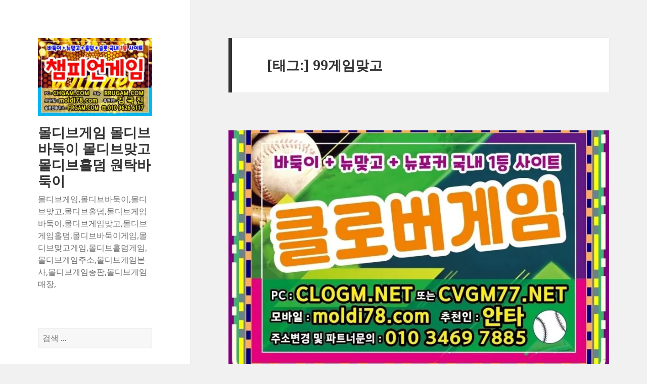

--- FILE ---
content_type: text/html; charset=UTF-8
request_url: http://atg33.com/tag/99%EA%B2%8C%EC%9E%84%EB%A7%9E%EA%B3%A0/
body_size: 11195
content:
<!DOCTYPE html><html
lang=ko-KR prefix="og: https://ogp.me/ns#" class=no-js><head><style>img.lazy{min-height:1px}</style><link
rel=preload href=http://atg33.com/wp-content/plugins/w3-total-cache/pub/js/lazyload.min.js as=script><meta
charset="UTF-8"><meta
name="viewport" content="width=device-width"><link
rel=profile href=https://gmpg.org/xfn/11><link
rel=pingback href=http://atg33.com/xmlrpc.php>
<!--[if lt IE 9]> <script src="http://atg33.com/wp-content/themes/twentyfifteen/js/html5.js?ver=3.7.0"></script> <![endif]--> <script>(function(html){html.className=html.className.replace(/\bno-js\b/,'js')})(document.documentElement);</script> <title>99게임맞고 Archives - 몰디브게임 몰디브바둑이 몰디브맞고 몰디브홀덤 원탁바둑이</title><meta
name="robots" content="index, follow, max-snippet:-1, max-video-preview:-1, max-image-preview:large"><link
rel=canonical href=http://atg33.com/tag/99%ea%b2%8c%ec%9e%84%eb%a7%9e%ea%b3%a0/ ><meta
property="og:locale" content="ko_KR"><meta
property="og:type" content="article"><meta
property="og:title" content="99게임맞고 Archives - 몰디브게임 몰디브바둑이 몰디브맞고 몰디브홀덤 원탁바둑이"><meta
property="og:url" content="http://atg33.com/tag/99%ea%b2%8c%ec%9e%84%eb%a7%9e%ea%b3%a0/"><meta
property="og:site_name" content="몰디브게임 몰디브바둑이 몰디브맞고 몰디브홀덤 원탁바둑이"><meta
name="twitter:card" content="summary_large_image"><meta
name="twitter:title" content="99게임맞고 Archives - 몰디브게임 몰디브바둑이 몰디브맞고 몰디브홀덤 원탁바둑이"><meta
name="twitter:label1" content="글"><meta
name="twitter:data1" content="3"> <script type=application/ld+json class=rank-math-schema>{"@context":"https://schema.org","@graph":[{"@type":"Person","@id":"http://atg33.com/#person","name":"admin","image":{"@type":"ImageObject","@id":"http://atg33.com/#logo","url":"http://atg33.com/wp-content/uploads/2022/04/cropped-\ucc54\ud53c\uc5b8\uac8c\uc784\ubc14\ub451\uc7749.jpg","contentUrl":"http://atg33.com/wp-content/uploads/2022/04/cropped-\ucc54\ud53c\uc5b8\uac8c\uc784\ubc14\ub451\uc7749.jpg","caption":"admin","inLanguage":"ko-KR","width":"248","height":"170"}},{"@type":"WebSite","@id":"http://atg33.com/#website","url":"http://atg33.com","name":"admin","publisher":{"@id":"http://atg33.com/#person"},"inLanguage":"ko-KR"},{"@type":"CollectionPage","@id":"http://atg33.com/tag/99%ea%b2%8c%ec%9e%84%eb%a7%9e%ea%b3%a0/#webpage","url":"http://atg33.com/tag/99%ea%b2%8c%ec%9e%84%eb%a7%9e%ea%b3%a0/","name":"99\uac8c\uc784\ub9de\uace0 Archives - \ubab0\ub514\ube0c\uac8c\uc784 \ubab0\ub514\ube0c\ubc14\ub451\uc774 \ubab0\ub514\ube0c\ub9de\uace0 \ubab0\ub514\ube0c\ud640\ub364 \uc6d0\ud0c1\ubc14\ub451\uc774","isPartOf":{"@id":"http://atg33.com/#website"},"inLanguage":"ko-KR"}]}</script> <link
rel=dns-prefetch href=//fonts.googleapis.com><link
href=https://fonts.gstatic.com crossorigin rel=preconnect><link
rel=alternate type=application/rss+xml title="몰디브게임 몰디브바둑이 몰디브맞고 몰디브홀덤 원탁바둑이 &raquo; 피드" href=http://atg33.com/feed/ ><link
rel=alternate type=application/rss+xml title="몰디브게임 몰디브바둑이 몰디브맞고 몰디브홀덤 원탁바둑이 &raquo; 댓글 피드" href=http://atg33.com/comments/feed/ ><link
rel=alternate type=application/rss+xml title="몰디브게임 몰디브바둑이 몰디브맞고 몰디브홀덤 원탁바둑이 &raquo; 99게임맞고 태그 피드" href=http://atg33.com/tag/99%ea%b2%8c%ec%9e%84%eb%a7%9e%ea%b3%a0/feed/ ><link
rel=stylesheet href=http://atg33.com/wp-content/cache/minify/a5ff7.css media=all><style id=wp-block-library-theme-inline-css>.wp-block-audio figcaption{color:#555;font-size:13px;text-align:center}.is-dark-theme .wp-block-audio figcaption{color:hsla(0,0%,100%,.65)}.wp-block-audio{margin:0 0 1em}.wp-block-code{border:1px solid #ccc;border-radius:4px;font-family:Menlo,Consolas,monaco,monospace;padding:.8em 1em}.wp-block-embed figcaption{color:#555;font-size:13px;text-align:center}.is-dark-theme .wp-block-embed figcaption{color:hsla(0,0%,100%,.65)}.wp-block-embed{margin:0 0 1em}.blocks-gallery-caption{color:#555;font-size:13px;text-align:center}.is-dark-theme .blocks-gallery-caption{color:hsla(0,0%,100%,.65)}.wp-block-image figcaption{color:#555;font-size:13px;text-align:center}.is-dark-theme .wp-block-image figcaption{color:hsla(0,0%,100%,.65)}.wp-block-image{margin:0 0 1em}.wp-block-pullquote{border-bottom:4px solid;border-top:4px solid;color:currentColor;margin-bottom:1.75em}.wp-block-pullquote cite,.wp-block-pullquote footer,.wp-block-pullquote__citation{color:currentColor;font-size:.8125em;font-style:normal;text-transform:uppercase}.wp-block-quote{border-left:.25em solid;margin:0 0 1.75em;padding-left:1em}.wp-block-quote cite,.wp-block-quote footer{color:currentColor;font-size:.8125em;font-style:normal;position:relative}.wp-block-quote.has-text-align-right{border-left:none;border-right:.25em solid;padding-left:0;padding-right:1em}.wp-block-quote.has-text-align-center{border:none;padding-left:0}.wp-block-quote.is-large,.wp-block-quote.is-style-large,.wp-block-quote.is-style-plain{border:none}.wp-block-search .wp-block-search__label{font-weight:700}.wp-block-search__button{border:1px solid #ccc;padding:.375em .625em}:where(.wp-block-group.has-background){padding:1.25em 2.375em}.wp-block-separator.has-css-opacity{opacity:.4}.wp-block-separator{border:none;border-bottom:2px solid;margin-left:auto;margin-right:auto}.wp-block-separator.has-alpha-channel-opacity{opacity:1}.wp-block-separator:not(.is-style-wide):not(.is-style-dots){width:100px}.wp-block-separator.has-background:not(.is-style-dots){border-bottom:none;height:1px}.wp-block-separator.has-background:not(.is-style-wide):not(.is-style-dots){height:2px}.wp-block-table{margin:0 0 1em}.wp-block-table td,.wp-block-table th{word-break:normal}.wp-block-table figcaption{color:#555;font-size:13px;text-align:center}.is-dark-theme .wp-block-table figcaption{color:hsla(0,0%,100%,.65)}.wp-block-video figcaption{color:#555;font-size:13px;text-align:center}.is-dark-theme .wp-block-video figcaption{color:hsla(0,0%,100%,.65)}.wp-block-video{margin:0 0 1em}.wp-block-template-part.has-background{margin-bottom:0;margin-top:0;padding:1.25em 2.375em}</style><style id=classic-theme-styles-inline-css>/*! This file is auto-generated */
.wp-block-button__link{color:#fff;background-color:#32373c;border-radius:9999px;box-shadow:none;text-decoration:none;padding:calc(.667em + 2px) calc(1.333em + 2px);font-size:1.125em}.wp-block-file__button{background:#32373c;color:#fff;text-decoration:none}</style><style id=global-styles-inline-css>/*<![CDATA[*/body{--wp--preset--color--black:#000;--wp--preset--color--cyan-bluish-gray:#abb8c3;--wp--preset--color--white:#fff;--wp--preset--color--pale-pink:#f78da7;--wp--preset--color--vivid-red:#cf2e2e;--wp--preset--color--luminous-vivid-orange:#ff6900;--wp--preset--color--luminous-vivid-amber:#fcb900;--wp--preset--color--light-green-cyan:#7bdcb5;--wp--preset--color--vivid-green-cyan:#00d084;--wp--preset--color--pale-cyan-blue:#8ed1fc;--wp--preset--color--vivid-cyan-blue:#0693e3;--wp--preset--color--vivid-purple:#9b51e0;--wp--preset--color--dark-gray:#111;--wp--preset--color--light-gray:#f1f1f1;--wp--preset--color--yellow:#f4ca16;--wp--preset--color--dark-brown:#352712;--wp--preset--color--medium-pink:#e53b51;--wp--preset--color--light-pink:#ffe5d1;--wp--preset--color--dark-purple:#2e2256;--wp--preset--color--purple:#674970;--wp--preset--color--blue-gray:#22313f;--wp--preset--color--bright-blue:#55c3dc;--wp--preset--color--light-blue:#e9f2f9;--wp--preset--gradient--vivid-cyan-blue-to-vivid-purple:linear-gradient(135deg,rgba(6,147,227,1) 0%,#9b51e0 100%);--wp--preset--gradient--light-green-cyan-to-vivid-green-cyan:linear-gradient(135deg,#7adcb4 0%,#00d082 100%);--wp--preset--gradient--luminous-vivid-amber-to-luminous-vivid-orange:linear-gradient(135deg,rgba(252,185,0,1) 0%,rgba(255,105,0,1) 100%);--wp--preset--gradient--luminous-vivid-orange-to-vivid-red:linear-gradient(135deg,rgba(255,105,0,1) 0%,#cf2e2e 100%);--wp--preset--gradient--very-light-gray-to-cyan-bluish-gray:linear-gradient(135deg,#eee 0%,#a9b8c3 100%);--wp--preset--gradient--cool-to-warm-spectrum:linear-gradient(135deg,#4aeadc 0%,#9778d1 20%,#cf2aba 40%,#ee2c82 60%,#fb6962 80%,#fef84c 100%);--wp--preset--gradient--blush-light-purple:linear-gradient(135deg,#ffceec 0%,#9896f0 100%);--wp--preset--gradient--blush-bordeaux:linear-gradient(135deg,#fecda5 0%,#fe2d2d 50%,#6b003e 100%);--wp--preset--gradient--luminous-dusk:linear-gradient(135deg,#ffcb70 0%,#c751c0 50%,#4158d0 100%);--wp--preset--gradient--pale-ocean:linear-gradient(135deg,#fff5cb 0%,#b6e3d4 50%,#33a7b5 100%);--wp--preset--gradient--electric-grass:linear-gradient(135deg,#caf880 0%,#71ce7e 100%);--wp--preset--gradient--midnight:linear-gradient(135deg,#020381 0%,#2874fc 100%);--wp--preset--gradient--dark-gray-gradient-gradient:linear-gradient(90deg,rgba(17,17,17,1) 0%,rgba(42,42,42,1) 100%);--wp--preset--gradient--light-gray-gradient:linear-gradient(90deg,rgba(241,241,241,1) 0%,rgba(215,215,215,1) 100%);--wp--preset--gradient--white-gradient:linear-gradient(90deg,rgba(255,255,255,1) 0%,rgba(230,230,230,1) 100%);--wp--preset--gradient--yellow-gradient:linear-gradient(90deg,rgba(244,202,22,1) 0%,rgba(205,168,10,1) 100%);--wp--preset--gradient--dark-brown-gradient:linear-gradient(90deg,rgba(53,39,18,1) 0%,rgba(91,67,31,1) 100%);--wp--preset--gradient--medium-pink-gradient:linear-gradient(90deg,rgba(229,59,81,1) 0%,rgba(209,28,51,1) 100%);--wp--preset--gradient--light-pink-gradient:linear-gradient(90deg,rgba(255,229,209,1) 0%,rgba(255,200,158,1) 100%);--wp--preset--gradient--dark-purple-gradient:linear-gradient(90deg,rgba(46,34,86,1) 0%,rgba(66,48,123,1) 100%);--wp--preset--gradient--purple-gradient:linear-gradient(90deg,rgba(103,73,112,1) 0%,rgba(131,93,143,1) 100%);--wp--preset--gradient--blue-gray-gradient:linear-gradient(90deg,rgba(34,49,63,1) 0%,rgba(52,75,96,1) 100%);--wp--preset--gradient--bright-blue-gradient:linear-gradient(90deg,rgba(85,195,220,1) 0%,rgba(43,180,211,1) 100%);--wp--preset--gradient--light-blue-gradient:linear-gradient(90deg,rgba(233,242,249,1) 0%,rgba(193,218,238,1) 100%);--wp--preset--font-size--small:13px;--wp--preset--font-size--medium:20px;--wp--preset--font-size--large:36px;--wp--preset--font-size--x-large:42px;--wp--preset--spacing--20:.44rem;--wp--preset--spacing--30:.67rem;--wp--preset--spacing--40:1rem;--wp--preset--spacing--50:1.5rem;--wp--preset--spacing--60:2.25rem;--wp--preset--spacing--70:3.38rem;--wp--preset--spacing--80:5.06rem;--wp--preset--shadow--natural:6px 6px 9px rgba(0,0,0,.2);--wp--preset--shadow--deep:12px 12px 50px rgba(0,0,0,.4);--wp--preset--shadow--sharp:6px 6px 0px rgba(0,0,0,.2);--wp--preset--shadow--outlined:6px 6px 0px -3px rgba(255,255,255,1),6px 6px rgba(0,0,0,1);--wp--preset--shadow--crisp:6px 6px 0px rgba(0,0,0,1)}:where(.is-layout-flex){gap:.5em}:where(.is-layout-grid){gap:.5em}body .is-layout-flow>.alignleft{float:left;margin-inline-start:0;margin-inline-end:2em}body .is-layout-flow>.alignright{float:right;margin-inline-start:2em;margin-inline-end:0}body .is-layout-flow>.aligncenter{margin-left:auto !important;margin-right:auto !important}body .is-layout-constrained>.alignleft{float:left;margin-inline-start:0;margin-inline-end:2em}body .is-layout-constrained>.alignright{float:right;margin-inline-start:2em;margin-inline-end:0}body .is-layout-constrained>.aligncenter{margin-left:auto !important;margin-right:auto !important}body .is-layout-constrained>:where(:not(.alignleft):not(.alignright):not(.alignfull)){max-width:var(--wp--style--global--content-size);margin-left:auto !important;margin-right:auto !important}body .is-layout-constrained>.alignwide{max-width:var(--wp--style--global--wide-size)}body .is-layout-flex{display:flex}body .is-layout-flex{flex-wrap:wrap;align-items:center}body .is-layout-flex>*{margin:0}body .is-layout-grid{display:grid}body .is-layout-grid>*{margin:0}:where(.wp-block-columns.is-layout-flex){gap:2em}:where(.wp-block-columns.is-layout-grid){gap:2em}:where(.wp-block-post-template.is-layout-flex){gap:1.25em}:where(.wp-block-post-template.is-layout-grid){gap:1.25em}.has-black-color{color:var(--wp--preset--color--black) !important}.has-cyan-bluish-gray-color{color:var(--wp--preset--color--cyan-bluish-gray) !important}.has-white-color{color:var(--wp--preset--color--white) !important}.has-pale-pink-color{color:var(--wp--preset--color--pale-pink) !important}.has-vivid-red-color{color:var(--wp--preset--color--vivid-red) !important}.has-luminous-vivid-orange-color{color:var(--wp--preset--color--luminous-vivid-orange) !important}.has-luminous-vivid-amber-color{color:var(--wp--preset--color--luminous-vivid-amber) !important}.has-light-green-cyan-color{color:var(--wp--preset--color--light-green-cyan) !important}.has-vivid-green-cyan-color{color:var(--wp--preset--color--vivid-green-cyan) !important}.has-pale-cyan-blue-color{color:var(--wp--preset--color--pale-cyan-blue) !important}.has-vivid-cyan-blue-color{color:var(--wp--preset--color--vivid-cyan-blue) !important}.has-vivid-purple-color{color:var(--wp--preset--color--vivid-purple) !important}.has-black-background-color{background-color:var(--wp--preset--color--black) !important}.has-cyan-bluish-gray-background-color{background-color:var(--wp--preset--color--cyan-bluish-gray) !important}.has-white-background-color{background-color:var(--wp--preset--color--white) !important}.has-pale-pink-background-color{background-color:var(--wp--preset--color--pale-pink) !important}.has-vivid-red-background-color{background-color:var(--wp--preset--color--vivid-red) !important}.has-luminous-vivid-orange-background-color{background-color:var(--wp--preset--color--luminous-vivid-orange) !important}.has-luminous-vivid-amber-background-color{background-color:var(--wp--preset--color--luminous-vivid-amber) !important}.has-light-green-cyan-background-color{background-color:var(--wp--preset--color--light-green-cyan) !important}.has-vivid-green-cyan-background-color{background-color:var(--wp--preset--color--vivid-green-cyan) !important}.has-pale-cyan-blue-background-color{background-color:var(--wp--preset--color--pale-cyan-blue) !important}.has-vivid-cyan-blue-background-color{background-color:var(--wp--preset--color--vivid-cyan-blue) !important}.has-vivid-purple-background-color{background-color:var(--wp--preset--color--vivid-purple) !important}.has-black-border-color{border-color:var(--wp--preset--color--black) !important}.has-cyan-bluish-gray-border-color{border-color:var(--wp--preset--color--cyan-bluish-gray) !important}.has-white-border-color{border-color:var(--wp--preset--color--white) !important}.has-pale-pink-border-color{border-color:var(--wp--preset--color--pale-pink) !important}.has-vivid-red-border-color{border-color:var(--wp--preset--color--vivid-red) !important}.has-luminous-vivid-orange-border-color{border-color:var(--wp--preset--color--luminous-vivid-orange) !important}.has-luminous-vivid-amber-border-color{border-color:var(--wp--preset--color--luminous-vivid-amber) !important}.has-light-green-cyan-border-color{border-color:var(--wp--preset--color--light-green-cyan) !important}.has-vivid-green-cyan-border-color{border-color:var(--wp--preset--color--vivid-green-cyan) !important}.has-pale-cyan-blue-border-color{border-color:var(--wp--preset--color--pale-cyan-blue) !important}.has-vivid-cyan-blue-border-color{border-color:var(--wp--preset--color--vivid-cyan-blue) !important}.has-vivid-purple-border-color{border-color:var(--wp--preset--color--vivid-purple) !important}.has-vivid-cyan-blue-to-vivid-purple-gradient-background{background:var(--wp--preset--gradient--vivid-cyan-blue-to-vivid-purple) !important}.has-light-green-cyan-to-vivid-green-cyan-gradient-background{background:var(--wp--preset--gradient--light-green-cyan-to-vivid-green-cyan) !important}.has-luminous-vivid-amber-to-luminous-vivid-orange-gradient-background{background:var(--wp--preset--gradient--luminous-vivid-amber-to-luminous-vivid-orange) !important}.has-luminous-vivid-orange-to-vivid-red-gradient-background{background:var(--wp--preset--gradient--luminous-vivid-orange-to-vivid-red) !important}.has-very-light-gray-to-cyan-bluish-gray-gradient-background{background:var(--wp--preset--gradient--very-light-gray-to-cyan-bluish-gray) !important}.has-cool-to-warm-spectrum-gradient-background{background:var(--wp--preset--gradient--cool-to-warm-spectrum) !important}.has-blush-light-purple-gradient-background{background:var(--wp--preset--gradient--blush-light-purple) !important}.has-blush-bordeaux-gradient-background{background:var(--wp--preset--gradient--blush-bordeaux) !important}.has-luminous-dusk-gradient-background{background:var(--wp--preset--gradient--luminous-dusk) !important}.has-pale-ocean-gradient-background{background:var(--wp--preset--gradient--pale-ocean) !important}.has-electric-grass-gradient-background{background:var(--wp--preset--gradient--electric-grass) !important}.has-midnight-gradient-background{background:var(--wp--preset--gradient--midnight) !important}.has-small-font-size{font-size:var(--wp--preset--font-size--small) !important}.has-medium-font-size{font-size:var(--wp--preset--font-size--medium) !important}.has-large-font-size{font-size:var(--wp--preset--font-size--large) !important}.has-x-large-font-size{font-size:var(--wp--preset--font-size--x-large) !important}.wp-block-navigation a:where(:not(.wp-element-button)){color:inherit}:where(.wp-block-post-template.is-layout-flex){gap:1.25em}:where(.wp-block-post-template.is-layout-grid){gap:1.25em}:where(.wp-block-columns.is-layout-flex){gap:2em}:where(.wp-block-columns.is-layout-grid){gap:2em}.wp-block-pullquote{font-size:1.5em;line-height:1.6}/*]]>*/</style><style id=dominant-color-styles-inline-css>/*<![CDATA[*/img[data-dominant-color]:not(.has-transparency){background-color:var(--dominant-color)}/*]]>*/</style><link
rel=stylesheet id=twentyfifteen-fonts-css href='https://fonts.googleapis.com/css?family=Noto+Sans%3A400italic%2C700italic%2C400%2C700%7CNoto+Serif%3A400italic%2C700italic%2C400%2C700%7CInconsolata%3A400%2C700&#038;subset=latin%2Clatin-ext&#038;display=fallback' media=all><link
rel=stylesheet href=http://atg33.com/wp-content/cache/minify/1dc44.css media=all><!--[if lt IE 9]><link
rel=stylesheet id=twentyfifteen-ie-css href='http://atg33.com/wp-content/themes/twentyfifteen/css/ie.css?ver=20170916' media=all>
<![endif]-->
<!--[if lt IE 8]><link
rel=stylesheet id=twentyfifteen-ie7-css href='http://atg33.com/wp-content/themes/twentyfifteen/css/ie7.css?ver=20141210' media=all>
<![endif]--> <script src=http://atg33.com/wp-content/cache/minify/d52ed.js></script> <link
rel=https://api.w.org/ href=http://atg33.com/wp-json/ ><link
rel=alternate type=application/json href=http://atg33.com/wp-json/wp/v2/tags/1116><link
rel=EditURI type=application/rsd+xml title=RSD href=http://atg33.com/xmlrpc.php?rsd><meta
name="generator" content="WordPress 6.3.7"><meta
name="google-site-verification" content="ngn5dIAKJ22jxvyeINILIXJlYKDw1tQJPaw4MKdV4f8"><meta
name="generator" content="Performance Lab 2.6.0; modules: images/dominant-color-images, images/webp-support, images/webp-uploads"> <script>document.documentElement.className=document.documentElement.className.replace('no-js','js');</script> <style>.no-js img.lazyload{display:none}figure.wp-block-image img.lazyloading{min-width:150px}.lazyload,.lazyloading{opacity:0}.lazyloaded{opacity:1;transition:opacity .4s;transition-delay:0ms}</style><style>.recentcomments a{display:inline !important;padding:0 !important;margin:0 !important}</style></head><body
class="archive tag tag-1116 wp-custom-logo wp-embed-responsive"><div
id=page class="hfeed site">
<a
class="skip-link screen-reader-text" href=#content>컨텐츠로 건너뛰기</a><div
id=sidebar class=sidebar><header
id=masthead class=site-header><div
class=site-branding>
<a
href=http://atg33.com/ class=custom-logo-link rel=home><img
width=248 height=170 data-src=http://atg33.com/wp-content/uploads/2022/04/cropped-챔피언게임바둑이9.jpg class="custom-logo lazyload" alt="몰디브게임 몰디브바둑이 몰디브맞고 몰디브홀덤 원탁바둑이" decoding=async src="[data-uri]" style="--smush-placeholder-width: 248px; --smush-placeholder-aspect-ratio: 248/170;"><noscript><img
width=248 height=170 src="data:image/svg+xml,%3Csvg%20xmlns='http://www.w3.org/2000/svg'%20viewBox='0%200%20248%20170'%3E%3C/svg%3E" data-src=http://atg33.com/wp-content/uploads/2022/04/cropped-챔피언게임바둑이9.jpg class="custom-logo lazy" alt="몰디브게임 몰디브바둑이 몰디브맞고 몰디브홀덤 원탁바둑이" decoding=async></noscript></a><p
class=site-title><a
href=http://atg33.com/ rel=home>몰디브게임 몰디브바둑이 몰디브맞고 몰디브홀덤 원탁바둑이</a></p><p
class=site-description>몰디브게임,몰디브바둑이,몰디브맞고,몰디브홀덤,몰디브게임바둑이,몰디브게임맞고,몰디브게임홀덤,몰디브바둑이게임,몰디브맞고게임,몰디브홀덤게임,몰디브게임주소,몰디브게임본사,몰디브게임총판,몰디브게임매장,</p>
<button
class=secondary-toggle>메뉴와 위젯</button></div></header><div
id=secondary class=secondary><div
id=widget-area class=widget-area role=complementary><aside
id=search-6 class="widget widget_search"><form
role=search method=get class=search-form action=http://atg33.com/ >
<label>
<span
class=screen-reader-text>검색:</span>
<input
type=search class=search-field placeholder="검색 &hellip;" value name=s>
</label>
<input
type=submit class="search-submit screen-reader-text" value=검색></form></aside><aside
id=archives-4 class="widget widget_archive"><h2 class="widget-title">보관함</h2><nav
aria-label=보관함><ul>
<li><a
href=http://atg33.com/2022/10/ >2022년 10월</a></li>
<li><a
href=http://atg33.com/2022/09/ >2022년 9월</a></li>
<li><a
href=http://atg33.com/2022/08/ >2022년 8월</a></li>
<li><a
href=http://atg33.com/2022/07/ >2022년 7월</a></li>
<li><a
href=http://atg33.com/2022/04/ >2022년 4월</a></li>
<li><a
href=http://atg33.com/2021/09/ >2021년 9월</a></li>
<li><a
href=http://atg33.com/2020/01/ >2020년 1월</a></li>
<li><a
href=http://atg33.com/2019/12/ >2019년 12월</a></li>
<li><a
href=http://atg33.com/2019/11/ >2019년 11월</a></li>
<li><a
href=http://atg33.com/2019/09/ >2019년 9월</a></li>
<li><a
href=http://atg33.com/2019/08/ >2019년 8월</a></li>
<li><a
href=http://atg33.com/2019/06/ >2019년 6월</a></li>
<li><a
href=http://atg33.com/2019/05/ >2019년 5월</a></li>
<li><a
href=http://atg33.com/2019/04/ >2019년 4월</a></li>
<li><a
href=http://atg33.com/2019/03/ >2019년 3월</a></li>
<li><a
href=http://atg33.com/2019/02/ >2019년 2월</a></li>
<li><a
href=http://atg33.com/2019/01/ >2019년 1월</a></li></ul></nav></aside><aside
id=recent-posts-4 class="widget widget_recent_entries"><h2 class="widget-title">최신 글</h2><nav
aria-label="최신 글"><ul>
<li>
<a
href=http://atg33.com/2022/10/27/%eb%aa%b0%eb%94%94%eb%b8%8c%ed%99%80%eb%8d%a4-%ed%99%80%eb%8d%a4%ec%82%ac%ec%9d%b4%ed%8a%b8%ef%bf%bc/ >몰디브홀덤 홀덤사이트￼</a>
</li>
<li>
<a
href=http://atg33.com/2022/10/19/%ec%b1%94%ed%94%bc%ec%96%b8%eb%b0%94%eb%91%91%ec%9d%b4-%eb%a9%94%ec%9d%b4%ec%a0%80%eb%b0%94%eb%91%91%ec%9d%b4%ef%bf%bc/ >챔피언바둑이 메이저바둑이￼</a>
</li>
<li>
<a
href=http://atg33.com/2022/10/10/%eb%aa%a8%eb%b0%94%ec%9d%bc%ed%99%80%eb%8d%a4-%ed%99%80%eb%8d%a4%ec%82%ac%ec%9d%b4%ed%8a%b8/ >모바일홀덤 홀덤사이트</a>
</li>
<li>
<a
href=http://atg33.com/2022/09/30/%ec%84%b8%eb%b8%90%ed%8f%ac%ec%bb%a4-%ed%8f%ac%ec%bb%a4%ea%b2%8c%ec%9e%84/ >세븐포커 포커게임</a>
</li>
<li>
<a
href=http://atg33.com/2022/09/25/%ed%94%84%eb%a0%8c%eb%93%9c%ea%b2%8c%ec%9e%84-%ec%8a%ac%eb%a1%af%ea%b2%8c%ec%9e%84/ >프렌드게임 슬롯게임</a>
</li></ul></nav></aside><aside
id=recent-comments-4 class="widget widget_recent_comments"><h2 class="widget-title">최신 댓글</h2><nav
aria-label="최신 댓글"><ul
id=recentcomments></ul></nav></aside><aside
id=categories-4 class="widget widget_categories"><h2 class="widget-title">카테고리</h2><nav
aria-label=카테고리><ul>
<li
class="cat-item cat-item-1311"><a
href=http://atg33.com/category/%eb%aa%85%ec%a0%88%eb%a7%9e%ea%b3%a0-%eb%b0%94%eb%8b%88%ea%b2%8c%ec%9e%84%eb%b7%b0/ >#명절맞고 #바니게임뷰</a>
</li>
<li
class="cat-item cat-item-1138"><a
href=http://atg33.com/category/38%ea%b2%8c%ec%9e%84/ >38게임</a>
</li>
<li
class="cat-item cat-item-1108"><a
href=http://atg33.com/category/99%ea%b2%8c%ec%9e%84%eb%b0%94%eb%91%91%ec%9d%b4/ >99게임바둑이</a>
</li>
<li
class="cat-item cat-item-1354"><a
href=http://atg33.com/category/99%eb%b0%94%eb%91%91%ec%9d%b4-99%ea%b2%8c%ec%9e%84%ec%a3%bc%ec%86%8c/ >99바둑이 99게임주소</a>
</li>
<li
class="cat-item cat-item-421"><a
href=http://atg33.com/category/%ea%b3%a8%eb%aa%a9%eb%b0%94%eb%91%91%ec%9d%b4/ >골목바둑이</a>
</li>
<li
class="cat-item cat-item-1248"><a
href=http://atg33.com/category/%ea%b7%b8%eb%9e%98%ec%9e%87%ea%b2%8c%ec%9e%84%eb%b0%94%eb%91%91%ec%9d%b4/ >그래잇게임바둑이</a>
</li>
<li
class="cat-item cat-item-139"><a
href=http://atg33.com/category/%ea%bc%ac%ea%bc%ac%ea%b2%8c%ec%9e%84/ >꼬꼬게임</a>
</li>
<li
class="cat-item cat-item-138"><a
href=http://atg33.com/category/%eb%a3%a8%eb%b9%84%ea%b2%8c%ec%9e%84/ >루비게임</a>
</li>
<li
class="cat-item cat-item-1220"><a
href=http://atg33.com/category/%eb%a3%b0%eb%a3%a8%ea%b2%8c%ec%9e%84%eb%b0%94%eb%91%91%ec%9d%b4/ >룰루게임바둑이</a>
</li>
<li
class="cat-item cat-item-1335"><a
href=http://atg33.com/category/%eb%a7%a4%ea%b7%b8%eb%84%98%ea%b2%8c%ec%9e%84-%ec%9b%90%eb%8d%94%ed%92%80%ea%b2%8c%ec%9e%84/ >매그넘게임 원더풀게임</a>
</li>
<li
class="cat-item cat-item-38"><a
href=http://atg33.com/category/%eb%aa%b0%eb%94%94%eb%b8%8c%ea%b2%8c%ec%9e%84/ >몰디브게임</a>
</li>
<li
class="cat-item cat-item-1265"><a
href=http://atg33.com/category/%eb%aa%b0%eb%94%94%eb%b8%8c%ea%b2%8c%ec%9e%84%eb%b0%94%eb%91%91%ec%9d%b4/ >몰디브게임바둑이</a>
</li>
<li
class="cat-item cat-item-1021"><a
href=http://atg33.com/category/%eb%aa%b0%eb%94%94%eb%b8%8c%eb%b0%94%eb%91%91%ec%9d%b4/ >몰디브바둑이</a>
</li>
<li
class="cat-item cat-item-1415"><a
href=http://atg33.com/category/%eb%aa%b0%eb%94%94%eb%b8%8c%ed%99%80%eb%8d%a4-%ed%99%80%eb%8d%a4%ec%82%ac%ec%9d%b4%ed%8a%b8/ >몰디브홀덤 홀덤사이트</a>
</li>
<li
class="cat-item cat-item-1"><a
href=http://atg33.com/category/uncategorized/ >미분류</a>
</li>
<li
class="cat-item cat-item-300"><a
href=http://atg33.com/category/%eb%b0%a9%ed%83%84%ea%b2%8c%ec%9e%84/ >방탄게임</a>
</li>
<li
class="cat-item cat-item-182"><a
href=http://atg33.com/category/%eb%b0%b0%ed%84%b0%eb%a6%ac%ea%b2%8c%ec%9e%84/ >배터리게임</a>
</li>
<li
class="cat-item cat-item-664"><a
href=http://atg33.com/category/%eb%b0%b0%ed%84%b0%eb%a6%ac%eb%b0%94%eb%91%91%ec%9d%b4/ >배터리바둑이</a>
</li>
<li
class="cat-item cat-item-758"><a
href=http://atg33.com/category/%eb%b9%84%ed%8a%b8%ea%b2%8c%ec%9e%84%eb%b0%94%eb%91%91%ec%9d%b4/ >비트게임바둑이</a>
</li>
<li
class="cat-item cat-item-373"><a
href=http://atg33.com/category/%ec%93%b0%eb%a6%ac%eb%9e%91%ea%b2%8c%ec%9e%84/ >쓰리랑게임</a>
</li>
<li
class="cat-item cat-item-1353"><a
href=http://atg33.com/category/%ec%97%90%ec%8a%a4%ed%8d%bc%ea%b2%8c%ec%9e%84-%ec%97%90%ec%8a%a4%ed%8d%bc%eb%a7%9e%ea%b3%a0/ >에스퍼게임 에스퍼맞고</a>
</li>
<li
class="cat-item cat-item-1334"><a
href=http://atg33.com/category/%ec%98%a4%eb%9d%bc%ed%81%b4%ea%b2%8c%ec%9e%84%ea%b3%a0%ec%8a%a4%ed%86%b1/ >오라클게임고스톱</a>
</li>
<li
class="cat-item cat-item-681"><a
href=http://atg33.com/category/%ec%9a%b8%ed%8a%b8%eb%9d%bc%ea%b2%8c%ec%9e%84/ >울트라게임</a>
</li>
<li
class="cat-item cat-item-1028"><a
href=http://atg33.com/category/%ec%9b%90%eb%8d%94%ed%92%80%ea%b2%8c%ec%9e%84/ >원더풀게임</a>
</li>
<li
class="cat-item cat-item-939"><a
href=http://atg33.com/category/%ec%9b%90%eb%8d%94%ed%92%80%ea%b2%8c%ec%9e%84%eb%b0%94%eb%91%91%ec%9d%b4/ >원더풀게임바둑이</a>
</li>
<li
class="cat-item cat-item-257"><a
href=http://atg33.com/category/%ec%9b%90%ed%83%81%ec%96%b4%eb%b6%80%ea%b2%8c%ec%9e%84/ >원탁어부게임</a>
</li>
<li
class="cat-item cat-item-720"><a
href=http://atg33.com/category/%ec%9b%90%ed%83%81%ec%9d%98%ec%8b%a0%ea%b2%8c%ec%9e%84/ >원탁의신게임</a>
</li>
<li
class="cat-item cat-item-532"><a
href=http://atg33.com/category/%ec%a0%81%ed%86%a0%eb%a7%88%ea%b2%8c%ec%9e%84/ >적토마게임</a>
</li>
<li
class="cat-item cat-item-1360"><a
href=http://atg33.com/category/%ec%a3%a0%ec%8a%a4%eb%b0%94%eb%91%91%ec%9d%b4/ >죠스바둑이</a>
</li>
<li
class="cat-item cat-item-1369"><a
href=http://atg33.com/category/%ec%a3%a0%ec%8a%a4%eb%b0%94%eb%91%91%ec%9d%b4-%ec%a3%a0%ec%8a%a4%ea%b2%8c%ec%9e%84%eb%a7%9e%ea%b3%a0/ >죠스바둑이 죠스게임맞고</a>
</li>
<li
class="cat-item cat-item-1271"><a
href=http://atg33.com/category/%ec%b1%94%ed%94%bc%ec%96%b8%eb%b0%94%eb%91%91%ec%9d%b4/ >챔피언바둑이</a>
</li>
<li
class="cat-item cat-item-466"><a
href=http://atg33.com/category/%ec%b4%88%ec%bd%94%eb%b3%bc%ea%b2%8c%ec%9e%84/ >초코볼게임</a>
</li>
<li
class="cat-item cat-item-982"><a
href=http://atg33.com/category/%ec%ba%90%ec%8a%ac%ea%b2%8c%ec%9e%84/ >캐슬게임</a>
</li>
<li
class="cat-item cat-item-981"><a
href=http://atg33.com/category/%ec%ba%90%ec%8a%ac%ea%b2%8c%ec%9e%84%eb%b0%94%eb%91%91%ec%9d%b4/ >캐슬게임바둑이</a>
</li>
<li
class="cat-item cat-item-1076"><a
href=http://atg33.com/category/%ec%ba%94%eb%94%94%ea%b2%8c%ec%9e%84%eb%b0%94%eb%91%91%ec%9d%b4/ >캔디게임바둑이</a>
</li>
<li
class="cat-item cat-item-997"><a
href=http://atg33.com/category/%ed%81%ac%eb%a0%88%ec%9d%b4%ec%a7%80%ec%8a%ac%eb%a1%af/ >크레이지슬롯</a>
</li>
<li
class="cat-item cat-item-1160"><a
href=http://atg33.com/category/%ed%81%ac%eb%a1%9c%eb%b0%94%ea%b2%8c%ec%9e%84/ >크로바게임</a>
</li>
<li
class="cat-item cat-item-914"><a
href=http://atg33.com/category/%ed%81%b4%eb%a1%9c%eb%b2%84%ea%b2%8c%ec%9e%84/ >클로버게임</a>
</li>
<li
class="cat-item cat-item-900"><a
href=http://atg33.com/category/%ed%81%b4%eb%a1%9c%eb%b2%84%ea%b2%8c%ec%9e%84%eb%b0%94%eb%91%91%ec%9d%b4/ >클로버게임바둑이</a>
</li>
<li
class="cat-item cat-item-884"><a
href=http://atg33.com/category/%ed%81%b4%eb%a1%9c%eb%b2%84%eb%b0%94%eb%91%91%ec%9d%b4/ >클로버바둑이</a>
</li>
<li
class="cat-item cat-item-865"><a
href=http://atg33.com/category/%ed%86%a0%eb%a7%88%ed%86%a0%ea%b2%8c%ec%9e%84/ >토마토게임</a>
</li>
<li
class="cat-item cat-item-955"><a
href=http://atg33.com/category/%ed%8a%b8%eb%a0%88%ec%9d%b8%ea%b2%8c%ec%9e%84/ >트레인게임</a>
</li>
<li
class="cat-item cat-item-1396"><a
href=http://atg33.com/category/%ed%8f%ac%ec%bb%a4%ea%b2%8c%ec%9e%84/ >포커게임</a>
</li>
<li
class="cat-item cat-item-1388"><a
href=http://atg33.com/category/%ed%94%84%eb%a0%8c%eb%93%9c%ea%b2%8c%ec%9e%84/ >프렌드게임</a>
</li>
<li
class="cat-item cat-item-1006"><a
href=http://atg33.com/category/%ed%95%b4%ec%a0%81%ea%b2%8c%ec%9e%84%eb%b0%94%eb%91%91%ec%9d%b4/ >해적게임바둑이</a>
</li>
<li
class="cat-item cat-item-850"><a
href=http://atg33.com/category/%ed%95%b4%ec%a0%81%eb%b0%94%eb%91%91%ec%9d%b4/ >해적바둑이</a>
</li></ul></nav></aside><aside
id=meta-4 class="widget widget_meta"><h2 class="widget-title">메타</h2><nav
aria-label=메타><ul>
<li><a
rel=nofollow href=http://atg33.com/wp-login.php>로그인</a></li>
<li><a
href=http://atg33.com/feed/ >엔트리 피드</a></li>
<li><a
href=http://atg33.com/comments/feed/ >댓글 피드</a></li><li><a
href=https://wordpress.org/ >WordPress.org</a></li></ul></nav></aside></div></div></div><div
id=content class=site-content><section
id=primary class=content-area><main
id=main class=site-main><header
class=page-header><h1 class="page-title">[태그:] <span>99게임맞고</span></h1></header><article
id=post-944 class="post-944 post type-post status-publish format-standard has-post-thumbnail hentry category-1108 tag-99game-kr tag-1112 tag-1116 tag-1124 tag-1115 tag-1122 tag-1121 tag-1123 tag-1114 tag-1118 tag-1113 tag-1117 tag-oceangame-co-kr tag-oceangame-kr tag-1125 tag-1129 tag-1217 tag-1128 tag-1215 tag-1132 tag-1216 tag-1127 tag-1131 tag-1126 tag-1130 tag-18 tag-376 tag-22 tag-1197 tag-1201 tag-1207 tag-1200 tag-1218 tag-1206 tag-1219 tag-1199 tag-1198">
<a
class=post-thumbnail href=http://atg33.com/2020/01/22/%eb%b0%94%eb%91%91%ec%9d%b4%ea%b2%8c%ec%9e%84%ec%82%ac%ec%9d%b4%ed%8a%b8-%ed%95%98%eb%8a%94%ea%b3%b3-99%ea%b2%8c%ec%9e%84%eb%b0%94%eb%91%91%ec%9d%b4-%ea%b5%ac%ea%b5%ac%eb%b0%94%eb%91%91%ec%9d%b4/ aria-hidden=true>
<img
width=825 height=510 src="data:image/svg+xml,%3Csvg%20xmlns='http://www.w3.org/2000/svg'%20viewBox='0%200%20825%20510'%3E%3C/svg%3E" data-src=http://atg33.com/wp-content/uploads/2020/01/클로버게임바둑이-2-825x510.jpg class="attachment-post-thumbnail size-post-thumbnail wp-post-image lazy" alt="바둑이게임사이트 하는곳~! #99게임바둑이 #구구바둑이 #오션게임바둑이 임니다~!" decoding=async fetchpriority=high>	</a><header
class=entry-header><h2 class="entry-title"><a
href=http://atg33.com/2020/01/22/%eb%b0%94%eb%91%91%ec%9d%b4%ea%b2%8c%ec%9e%84%ec%82%ac%ec%9d%b4%ed%8a%b8-%ed%95%98%eb%8a%94%ea%b3%b3-99%ea%b2%8c%ec%9e%84%eb%b0%94%eb%91%91%ec%9d%b4-%ea%b5%ac%ea%b5%ac%eb%b0%94%eb%91%91%ec%9d%b4/ rel=bookmark>바둑이게임사이트 하는곳~! #99게임바둑이 #구구바둑이 #오션게임바둑이 임니다~!</a></h2></header><div
class=entry-content><p>바둑이게임사이트 하는곳~! #99게임바둑이 #구구바둑이 #오션게임바둑이 임니다~!</p><div
class=separator style="clear: both; text-align: center;">
<a
href=http://fvxr169.com/ target=_blank rel="noopener noreferrer"><img
decoding=async alt=fvxr169.com border=0 data-original-height=535 data-original-width=800 height=428 data-src=https://1.bp.blogspot.com/-6a3UBkHUZuc/XifJ5cGtlfI/AAAAAAAAHUk/UFkEQFtO9As5WVwXoocOJxTimqFF1UlzwCLcBGAsYHQ/s640/%25EB%25AA%25B0%25EB%2594%2594%25EB%25B8%258C%25EA%25B2%258C%25EC%259E%2584.gif width=640 src="[data-uri]" class=lazyload style="--smush-placeholder-width: 640px; --smush-placeholder-aspect-ratio: 640/428;"><noscript><img
class=lazy decoding=async alt=fvxr169.com border=0 data-original-height=535 data-original-width=800 height=428 src="data:image/svg+xml,%3Csvg%20xmlns='http://www.w3.org/2000/svg'%20viewBox='0%200%20640%20428'%3E%3C/svg%3E" data-src=https://1.bp.blogspot.com/-6a3UBkHUZuc/XifJ5cGtlfI/AAAAAAAAHUk/UFkEQFtO9As5WVwXoocOJxTimqFF1UlzwCLcBGAsYHQ/s640/%25EB%25AA%25B0%25EB%2594%2594%25EB%25B8%258C%25EA%25B2%258C%25EC%259E%2584.gif width=640></noscript></a></div>
<br><figure
class=wp-block-image><img
decoding=async width=1024 height=686 data-src=http://atg33.com/wp-content/uploads/2020/01/99바둑이-1024x686.jpg alt="바둑이게임사이트 하는곳~! #99게이바둑이 #구구바둑이 #오션게임바둑이 임니다~!" class="wp-image-945 lazyload" data-srcset="http://atg33.com/wp-content/uploads/2020/01/99바둑이-1024x686.jpg 1024w, http://atg33.com/wp-content/uploads/2020/01/99바둑이-300x201.jpg 300w, http://atg33.com/wp-content/uploads/2020/01/99바둑이-768x514.jpg 768w, http://atg33.com/wp-content/uploads/2020/01/99바둑이.jpg 1290w" data-sizes="(max-width: 1024px) 100vw, 1024px" src="[data-uri]" style="--smush-placeholder-width: 1024px; --smush-placeholder-aspect-ratio: 1024/686;"><noscript><img
decoding=async width=1024 height=686 src="data:image/svg+xml,%3Csvg%20xmlns='http://www.w3.org/2000/svg'%20viewBox='0%200%201024%20686'%3E%3C/svg%3E" data-src=http://atg33.com/wp-content/uploads/2020/01/99바둑이-1024x686.jpg alt="바둑이게임사이트 하는곳~! #99게이바둑이 #구구바둑이 #오션게임바둑이 임니다~!" class="wp-image-945 lazy" data-srcset="http://atg33.com/wp-content/uploads/2020/01/99바둑이-1024x686.jpg 1024w, http://atg33.com/wp-content/uploads/2020/01/99바둑이-300x201.jpg 300w, http://atg33.com/wp-content/uploads/2020/01/99바둑이-768x514.jpg 768w, http://atg33.com/wp-content/uploads/2020/01/99바둑이.jpg 1290w" data-sizes="(max-width: 1024px) 100vw, 1024px"></noscript><figcaption>바둑이게임사이트 하는곳~! #99게임바둑이 #구구바둑이 #오션게임바둑이 임니다~!</figcaption></figure><figure
class=wp-block-image><img
decoding=async loading=lazy width=1024 height=686 data-src=http://atg33.com/wp-content/uploads/2020/01/오메가게임-1024x686.jpg alt="바둑이게임사이트 하는곳~! #99게이바둑이 #구구바둑이 #오션게임바둑이 임니다~!" class="wp-image-946 lazyload" data-srcset="http://atg33.com/wp-content/uploads/2020/01/오메가게임-1024x686.jpg 1024w, http://atg33.com/wp-content/uploads/2020/01/오메가게임-300x201.jpg 300w, http://atg33.com/wp-content/uploads/2020/01/오메가게임-768x514.jpg 768w, http://atg33.com/wp-content/uploads/2020/01/오메가게임.jpg 1290w" data-sizes="(max-width: 1024px) 100vw, 1024px" src="[data-uri]" style="--smush-placeholder-width: 1024px; --smush-placeholder-aspect-ratio: 1024/686;"><noscript><img
decoding=async width=1024 height=686 src="data:image/svg+xml,%3Csvg%20xmlns='http://www.w3.org/2000/svg'%20viewBox='0%200%201024%20686'%3E%3C/svg%3E" data-src=http://atg33.com/wp-content/uploads/2020/01/오메가게임-1024x686.jpg alt="바둑이게임사이트 하는곳~! #99게이바둑이 #구구바둑이 #오션게임바둑이 임니다~!" class="wp-image-946 lazy" data-srcset="http://atg33.com/wp-content/uploads/2020/01/오메가게임-1024x686.jpg 1024w, http://atg33.com/wp-content/uploads/2020/01/오메가게임-300x201.jpg 300w, http://atg33.com/wp-content/uploads/2020/01/오메가게임-768x514.jpg 768w, http://atg33.com/wp-content/uploads/2020/01/오메가게임.jpg 1290w" data-sizes="(max-width: 1024px) 100vw, 1024px"></noscript><figcaption>바둑이게임사이트 하는곳~! #99게임바둑이 #구구바둑이 #오션게임바둑이 임니다~!</figcaption></figure><figure
class=wp-block-image><img
decoding=async loading=lazy width=1024 height=686 data-src=http://atg33.com/wp-content/uploads/2020/01/캐슬게임바둑이-1-1024x686.jpg alt="바둑이게임사이트 하는곳~! #99게이바둑이 #구구바둑이 #오션게임바둑이 임니다~!" class="wp-image-947 lazyload" data-srcset="http://atg33.com/wp-content/uploads/2020/01/캐슬게임바둑이-1-1024x686.jpg 1024w, http://atg33.com/wp-content/uploads/2020/01/캐슬게임바둑이-1-300x201.jpg 300w, http://atg33.com/wp-content/uploads/2020/01/캐슬게임바둑이-1-768x514.jpg 768w, http://atg33.com/wp-content/uploads/2020/01/캐슬게임바둑이-1.jpg 1290w" data-sizes="(max-width: 1024px) 100vw, 1024px" src="[data-uri]" style="--smush-placeholder-width: 1024px; --smush-placeholder-aspect-ratio: 1024/686;"><noscript><img
decoding=async width=1024 height=686 src="data:image/svg+xml,%3Csvg%20xmlns='http://www.w3.org/2000/svg'%20viewBox='0%200%201024%20686'%3E%3C/svg%3E" data-src=http://atg33.com/wp-content/uploads/2020/01/캐슬게임바둑이-1-1024x686.jpg alt="바둑이게임사이트 하는곳~! #99게이바둑이 #구구바둑이 #오션게임바둑이 임니다~!" class="wp-image-947 lazy" data-srcset="http://atg33.com/wp-content/uploads/2020/01/캐슬게임바둑이-1-1024x686.jpg 1024w, http://atg33.com/wp-content/uploads/2020/01/캐슬게임바둑이-1-300x201.jpg 300w, http://atg33.com/wp-content/uploads/2020/01/캐슬게임바둑이-1-768x514.jpg 768w, http://atg33.com/wp-content/uploads/2020/01/캐슬게임바둑이-1.jpg 1290w" data-sizes="(max-width: 1024px) 100vw, 1024px"></noscript><figcaption>바둑이게임사이트 하는곳~! #99게임바둑이 #구구바둑이 #오션게임바둑이 임니다~!</figcaption></figure><figure
class=wp-block-image><img
decoding=async loading=lazy width=1024 height=686 data-src=http://atg33.com/wp-content/uploads/2020/01/클로버게임바둑이-2-1024x686.jpg alt="바둑이게임사이트 하는곳~! #99게이바둑이 #구구바둑이 #오션게임바둑이 임니다~!" class="wp-image-948 lazyload" data-srcset="http://atg33.com/wp-content/uploads/2020/01/클로버게임바둑이-2-1024x686.jpg 1024w, http://atg33.com/wp-content/uploads/2020/01/클로버게임바둑이-2-300x201.jpg 300w, http://atg33.com/wp-content/uploads/2020/01/클로버게임바둑이-2-768x514.jpg 768w, http://atg33.com/wp-content/uploads/2020/01/클로버게임바둑이-2.jpg 1290w" data-sizes="(max-width: 1024px) 100vw, 1024px" src="[data-uri]" style="--smush-placeholder-width: 1024px; --smush-placeholder-aspect-ratio: 1024/686;"><noscript><img
decoding=async width=1024 height=686 src="data:image/svg+xml,%3Csvg%20xmlns='http://www.w3.org/2000/svg'%20viewBox='0%200%201024%20686'%3E%3C/svg%3E" data-src=http://atg33.com/wp-content/uploads/2020/01/클로버게임바둑이-2-1024x686.jpg alt="바둑이게임사이트 하는곳~! #99게이바둑이 #구구바둑이 #오션게임바둑이 임니다~!" class="wp-image-948 lazy" data-srcset="http://atg33.com/wp-content/uploads/2020/01/클로버게임바둑이-2-1024x686.jpg 1024w, http://atg33.com/wp-content/uploads/2020/01/클로버게임바둑이-2-300x201.jpg 300w, http://atg33.com/wp-content/uploads/2020/01/클로버게임바둑이-2-768x514.jpg 768w, http://atg33.com/wp-content/uploads/2020/01/클로버게임바둑이-2.jpg 1290w" data-sizes="(max-width: 1024px) 100vw, 1024px"></noscript><figcaption>바둑이게임사이트 하는곳~! #99게임바둑이 #구구바둑이 #오션게임바둑이 임니다~!</figcaption></figure><p>바둑이게임사이트 하는곳~! #99게임바둑이 #구구바둑이 #오션게임바둑이 임니다~!</p><p>주소는 여기입니다`! #99game.kr #oceangame.kr #oceangame.co.kr</p><p>24시간 콜센터는 => 010.3469.7885 입니다~!</p><p>#바둑이게임 #바둑이사이트 #바둑이게임사이트</p><p>#99게임 #99바둑이 #99맞고 #99게임맞고 #99바둑이게임 #99맞고게임 #99바둑이사이트 #99맞고사이트 #99게임주소 #99게임본사 #99게임총판 #99게임매장</p><p>바둑이족보 알려드립니다~!</p><p>#구구게임 #구구바둑이 #구구맞고 #구구게임바둑이 #구구게임맞고 #구구바둑이게임 #구구맞고게임 #구구바둑이사이트 #구구맞고사이트 #구구게임주소 #구구게임본사 #구구게임총판 #구구게임매장</p><p>바둑이짱구 잡아드립니다~!</p><p>#오션게임 #오션바둑이 #오션맞고 #오션게임맞고 #오션바둑이게임 #오션맞고게임 #오션게임주소 #오션게임본사 #오션게임총판 #오션게임매장</p></div><footer
class=entry-footer>
<span
class=posted-on><span
class=screen-reader-text>작성일자 </span><a
href=http://atg33.com/2020/01/22/%eb%b0%94%eb%91%91%ec%9d%b4%ea%b2%8c%ec%9e%84%ec%82%ac%ec%9d%b4%ed%8a%b8-%ed%95%98%eb%8a%94%ea%b3%b3-99%ea%b2%8c%ec%9e%84%eb%b0%94%eb%91%91%ec%9d%b4-%ea%b5%ac%ea%b5%ac%eb%b0%94%eb%91%91%ec%9d%b4/ rel=bookmark><time
class="entry-date published" datetime=2020-01-22T14:52:28+09:00>2020년 1월 22일</time><time
class=updated datetime=2020-01-22T14:52:31+09:00>2020년 1월 22일</time></a></span><span
class=cat-links><span
class=screen-reader-text>카테고리 </span><a
href=http://atg33.com/category/99%ea%b2%8c%ec%9e%84%eb%b0%94%eb%91%91%ec%9d%b4/ rel="category tag">99게임바둑이</a></span><span
class=tags-links><span
class=screen-reader-text>태그 </span><a
href=http://atg33.com/tag/99game-kr/ rel=tag>99game.kr</a>, <a
href=http://atg33.com/tag/99%ea%b2%8c%ec%9e%84/ rel=tag>99게임</a>, <a
href=http://atg33.com/tag/99%ea%b2%8c%ec%9e%84%eb%a7%9e%ea%b3%a0/ rel=tag>99게임맞고</a>, <a
href=http://atg33.com/tag/99%ea%b2%8c%ec%9e%84%eb%a7%a4%ec%9e%a5/ rel=tag>99게임매장</a>, <a
href=http://atg33.com/tag/99%ea%b2%8c%ec%9e%84%eb%b0%94%eb%91%91%ec%9d%b4/ rel=tag>99게임바둑이</a>, <a
href=http://atg33.com/tag/99%ea%b2%8c%ec%9e%84%eb%b3%b8%ec%82%ac/ rel=tag>99게임본사</a>, <a
href=http://atg33.com/tag/99%ea%b2%8c%ec%9e%84%ec%a3%bc%ec%86%8c/ rel=tag>99게임주소</a>, <a
href=http://atg33.com/tag/99%ea%b2%8c%ec%9e%84%ec%b4%9d%ed%8c%90/ rel=tag>99게임총판</a>, <a
href=http://atg33.com/tag/99%eb%a7%9e%ea%b3%a0/ rel=tag>99맞고</a>, <a
href=http://atg33.com/tag/99%eb%a7%9e%ea%b3%a0%ea%b2%8c%ec%9e%84/ rel=tag>99맞고게임</a>, <a
href=http://atg33.com/tag/99%eb%b0%94%eb%91%91%ec%9d%b4/ rel=tag>99바둑이</a>, <a
href=http://atg33.com/tag/99%eb%b0%94%eb%91%91%ec%9d%b4%ea%b2%8c%ec%9e%84/ rel=tag>99바둑이게임</a>, <a
href=http://atg33.com/tag/oceangame-co-kr/ rel=tag>oceangame.co.kr</a>, <a
href=http://atg33.com/tag/oceangame-kr/ rel=tag>oceangame.kr</a>, <a
href=http://atg33.com/tag/%ea%b5%ac%ea%b5%ac%ea%b2%8c%ec%9e%84/ rel=tag>구구게임</a>, <a
href=http://atg33.com/tag/%ea%b5%ac%ea%b5%ac%ea%b2%8c%ec%9e%84%eb%a7%9e%ea%b3%a0/ rel=tag>구구게임맞고</a>, <a
href=http://atg33.com/tag/%ea%b5%ac%ea%b5%ac%ea%b2%8c%ec%9e%84%eb%a7%a4%ec%9e%a5/ rel=tag>구구게임매장</a>, <a
href=http://atg33.com/tag/%ea%b5%ac%ea%b5%ac%ea%b2%8c%ec%9e%84%eb%b0%94%eb%91%91%ec%9d%b4/ rel=tag>구구게임바둑이</a>, <a
href=http://atg33.com/tag/%ea%b5%ac%ea%b5%ac%ea%b2%8c%ec%9e%84%eb%b3%b8%ec%82%ac/ rel=tag>구구게임본사</a>, <a
href=http://atg33.com/tag/%ea%b5%ac%ea%b5%ac%ea%b2%8c%ec%9e%84%ec%a3%bc%ec%86%8c/ rel=tag>구구게임주소</a>, <a
href=http://atg33.com/tag/%ea%b5%ac%ea%b5%ac%ea%b2%8c%ec%9e%84%ec%b4%9d%ed%8c%90/ rel=tag>구구게임총판</a>, <a
href=http://atg33.com/tag/%ea%b5%ac%ea%b5%ac%eb%a7%9e%ea%b3%a0/ rel=tag>구구맞고</a>, <a
href=http://atg33.com/tag/%ea%b5%ac%ea%b5%ac%eb%a7%9e%ea%b3%a0%ea%b2%8c%ec%9e%84/ rel=tag>구구맞고게임</a>, <a
href=http://atg33.com/tag/%ea%b5%ac%ea%b5%ac%eb%b0%94%eb%91%91%ec%9d%b4/ rel=tag>구구바둑이</a>, <a
href=http://atg33.com/tag/%ea%b5%ac%ea%b5%ac%eb%b0%94%eb%91%91%ec%9d%b4%ea%b2%8c%ec%9e%84/ rel=tag>구구바둑이게임</a>, <a
href=http://atg33.com/tag/%eb%b0%94%eb%91%91%ec%9d%b4%ea%b2%8c%ec%9e%84/ rel=tag>바둑이게임</a>, <a
href=http://atg33.com/tag/%eb%b0%94%eb%91%91%ec%9d%b4%ea%b2%8c%ec%9e%84%ec%82%ac%ec%9d%b4%ed%8a%b8/ rel=tag>바둑이게임사이트</a>, <a
href=http://atg33.com/tag/%eb%b0%94%eb%91%91%ec%9d%b4%ec%82%ac%ec%9d%b4%ed%8a%b8/ rel=tag>바둑이사이트</a>, <a
href=http://atg33.com/tag/%ec%98%a4%ec%85%98%ea%b2%8c%ec%9e%84/ rel=tag>오션게임</a>, <a
href=http://atg33.com/tag/%ec%98%a4%ec%85%98%ea%b2%8c%ec%9e%84%eb%a7%9e%ea%b3%a0/ rel=tag>오션게임맞고</a>, <a
href=http://atg33.com/tag/%ec%98%a4%ec%85%98%ea%b2%8c%ec%9e%84%eb%a7%a4%ec%9e%a5/ rel=tag>오션게임매장</a>, <a
href=http://atg33.com/tag/%ec%98%a4%ec%85%98%ea%b2%8c%ec%9e%84%eb%b0%94%eb%91%91%ec%9d%b4/ rel=tag>오션게임바둑이</a>, <a
href=http://atg33.com/tag/%ec%98%a4%ec%85%98%ea%b2%8c%ec%9e%84%eb%b3%b8%ec%82%ac/ rel=tag>오션게임본사</a>, <a
href=http://atg33.com/tag/%ec%98%a4%ec%85%98%ea%b2%8c%ec%9e%84%ec%a3%bc%ec%86%8c/ rel=tag>오션게임주소</a>, <a
href=http://atg33.com/tag/%ec%98%a4%ec%85%98%ea%b2%8c%ec%9e%84%ec%b4%9d%ed%8c%90/ rel=tag>오션게임총판</a>, <a
href=http://atg33.com/tag/%ec%98%a4%ec%85%98%eb%a7%9e%ea%b3%a0/ rel=tag>오션맞고</a>, <a
href=http://atg33.com/tag/%ec%98%a4%ec%85%98%eb%b0%94%eb%91%91%ec%9d%b4/ rel=tag>오션바둑이</a></span><span
class=comments-link><a
href=http://atg33.com/2020/01/22/%eb%b0%94%eb%91%91%ec%9d%b4%ea%b2%8c%ec%9e%84%ec%82%ac%ec%9d%b4%ed%8a%b8-%ed%95%98%eb%8a%94%ea%b3%b3-99%ea%b2%8c%ec%9e%84%eb%b0%94%eb%91%91%ec%9d%b4-%ea%b5%ac%ea%b5%ac%eb%b0%94%eb%91%91%ec%9d%b4/#respond><span
class=screen-reader-text>바둑이게임사이트 하는곳~! #99게임바둑이 #구구바둑이 #오션게임바둑이 임니다~!</span>에 댓글 남기기</a></span></footer></article><article
id=post-917 class="post-917 post type-post status-publish format-standard has-post-thumbnail hentry category-1108 tag-1112 tag-1116 tag-1124 tag-1115 tag-1121 tag-1114 tag-1118 tag-1120 tag-1113 tag-1117 tag-1119 tag-423 tag-432 tag-443 tag-431 tag-424 tag-429 tag-435 tag-1051 tag-428 tag-434 tag-465 tag-666 tag-19 tag-665 tag-18 tag-1197 tag-1201 tag-1207 tag-1200 tag-1206 tag-1199 tag-1203 tag-1205 tag-1198 tag-1202 tag-1204">
<a
class=post-thumbnail href=http://atg33.com/2020/01/15/%ec%98%a4%ec%85%98%ea%b2%8c%ec%9e%84-99%ea%b2%8c%ec%9e%84-%ea%b3%a8%eb%aa%a9%ea%b2%8c%ec%9e%84-%eb%b0%94%eb%91%91%ec%9d%b4-%eb%a7%9e%ea%b3%a0-%eb%b0%94%eb%91%91%ec%9d%b4%ea%b2%8c%ec%9e%84/ aria-hidden=true>
<img
width=825 height=510 data-src=http://atg33.com/wp-content/uploads/2020/01/클로버게임바둑이-1-825x510.jpg class="attachment-post-thumbnail size-post-thumbnail wp-post-image lazyload" alt="오션게임 99게임 골목게임 #바둑이 #맞고 #바둑이게임 #맞고게임" decoding=async loading=lazy src="[data-uri]" style="--smush-placeholder-width: 825px; --smush-placeholder-aspect-ratio: 825/510;"><noscript><img
width=825 height=510 src="data:image/svg+xml,%3Csvg%20xmlns='http://www.w3.org/2000/svg'%20viewBox='0%200%20825%20510'%3E%3C/svg%3E" data-src=http://atg33.com/wp-content/uploads/2020/01/클로버게임바둑이-1-825x510.jpg class="attachment-post-thumbnail size-post-thumbnail wp-post-image lazy" alt="오션게임 99게임 골목게임 #바둑이 #맞고 #바둑이게임 #맞고게임" decoding=async></noscript>	</a><header
class=entry-header><h2 class="entry-title"><a
href=http://atg33.com/2020/01/15/%ec%98%a4%ec%85%98%ea%b2%8c%ec%9e%84-99%ea%b2%8c%ec%9e%84-%ea%b3%a8%eb%aa%a9%ea%b2%8c%ec%9e%84-%eb%b0%94%eb%91%91%ec%9d%b4-%eb%a7%9e%ea%b3%a0-%eb%b0%94%eb%91%91%ec%9d%b4%ea%b2%8c%ec%9e%84/ rel=bookmark>오션게임 99게임 골목게임 #바둑이 #맞고 #바둑이게임 #맞고게임</a></h2></header><div
class=entry-content><p>오션게임 99게임 골목게임 #바둑이 #맞고 #바둑이게임 #맞고게임</p><div
class=separator style="clear: both; text-align: center;">
<a
href=http://fvxr169.com/ target=_blank rel="noopener noreferrer"><img
decoding=async loading=lazy alt=fvxr169.com border=0 data-original-height=535 data-original-width=800 height=428 data-src=https://1.bp.blogspot.com/-esElSOxZKSo/Xh5Kyzpb9XI/AAAAAAAAG9A/1sp1h8-GP9QyXeulHNlTR5HQe8srFeaogCLcBGAsYHQ/s640/%25EB%25AA%25B0%25EB%2594%2594%25EB%25B8%258C%25EB%25A7%259E%25EA%25B3%25A0.gif width=640 src="[data-uri]" class=lazyload style="--smush-placeholder-width: 640px; --smush-placeholder-aspect-ratio: 640/428;"><noscript><img
class=lazy decoding=async alt=fvxr169.com border=0 data-original-height=535 data-original-width=800 height=428 src="data:image/svg+xml,%3Csvg%20xmlns='http://www.w3.org/2000/svg'%20viewBox='0%200%20640%20428'%3E%3C/svg%3E" data-src=https://1.bp.blogspot.com/-esElSOxZKSo/Xh5Kyzpb9XI/AAAAAAAAG9A/1sp1h8-GP9QyXeulHNlTR5HQe8srFeaogCLcBGAsYHQ/s640/%25EB%25AA%25B0%25EB%2594%2594%25EB%25B8%258C%25EB%25A7%259E%25EA%25B3%25A0.gif width=640></noscript></a></div>
<br><figure
class=wp-block-image><img
decoding=async loading=lazy width=1024 height=686 data-src=http://atg33.com/wp-content/uploads/2020/01/몰디브게임-1024x686.jpg alt="오션게임 99게임 골목게임 #바둑이 #맞고 #바둑이게임 #맞고게임" class="wp-image-918 lazyload" data-srcset="http://atg33.com/wp-content/uploads/2020/01/몰디브게임-1024x686.jpg 1024w, http://atg33.com/wp-content/uploads/2020/01/몰디브게임-300x201.jpg 300w, http://atg33.com/wp-content/uploads/2020/01/몰디브게임-768x514.jpg 768w, http://atg33.com/wp-content/uploads/2020/01/몰디브게임.jpg 1290w" data-sizes="(max-width: 1024px) 100vw, 1024px" src="[data-uri]" style="--smush-placeholder-width: 1024px; --smush-placeholder-aspect-ratio: 1024/686;"><noscript><img
decoding=async width=1024 height=686 src="data:image/svg+xml,%3Csvg%20xmlns='http://www.w3.org/2000/svg'%20viewBox='0%200%201024%20686'%3E%3C/svg%3E" data-src=http://atg33.com/wp-content/uploads/2020/01/몰디브게임-1024x686.jpg alt="오션게임 99게임 골목게임 #바둑이 #맞고 #바둑이게임 #맞고게임" class="wp-image-918 lazy" data-srcset="http://atg33.com/wp-content/uploads/2020/01/몰디브게임-1024x686.jpg 1024w, http://atg33.com/wp-content/uploads/2020/01/몰디브게임-300x201.jpg 300w, http://atg33.com/wp-content/uploads/2020/01/몰디브게임-768x514.jpg 768w, http://atg33.com/wp-content/uploads/2020/01/몰디브게임.jpg 1290w" data-sizes="(max-width: 1024px) 100vw, 1024px"></noscript><figcaption>오션게임 99게임 골목게임 #바둑이 #맞고 #바둑이게임 #맞고게임</figcaption></figure><figure
class=wp-block-image><img
decoding=async loading=lazy width=1024 height=686 data-src=http://atg33.com/wp-content/uploads/2020/01/올리브바둑이-1024x686.jpg alt="오션게임 99게임 골목게임 #바둑이 #맞고 #바둑이게임 #맞고게임" class="wp-image-919 lazyload" data-srcset="http://atg33.com/wp-content/uploads/2020/01/올리브바둑이-1024x686.jpg 1024w, http://atg33.com/wp-content/uploads/2020/01/올리브바둑이-300x201.jpg 300w, http://atg33.com/wp-content/uploads/2020/01/올리브바둑이-768x514.jpg 768w, http://atg33.com/wp-content/uploads/2020/01/올리브바둑이.jpg 1290w" data-sizes="(max-width: 1024px) 100vw, 1024px" src="[data-uri]" style="--smush-placeholder-width: 1024px; --smush-placeholder-aspect-ratio: 1024/686;"><noscript><img
decoding=async width=1024 height=686 src="data:image/svg+xml,%3Csvg%20xmlns='http://www.w3.org/2000/svg'%20viewBox='0%200%201024%20686'%3E%3C/svg%3E" data-src=http://atg33.com/wp-content/uploads/2020/01/올리브바둑이-1024x686.jpg alt="오션게임 99게임 골목게임 #바둑이 #맞고 #바둑이게임 #맞고게임" class="wp-image-919 lazy" data-srcset="http://atg33.com/wp-content/uploads/2020/01/올리브바둑이-1024x686.jpg 1024w, http://atg33.com/wp-content/uploads/2020/01/올리브바둑이-300x201.jpg 300w, http://atg33.com/wp-content/uploads/2020/01/올리브바둑이-768x514.jpg 768w, http://atg33.com/wp-content/uploads/2020/01/올리브바둑이.jpg 1290w" data-sizes="(max-width: 1024px) 100vw, 1024px"></noscript><figcaption>오션게임 99게임 골목게임 #바둑이 #맞고 #바둑이게임 #맞고게임</figcaption></figure><figure
class=wp-block-image><img
decoding=async loading=lazy width=1024 height=686 data-src=http://atg33.com/wp-content/uploads/2020/01/클로버게임바둑이-1-1024x686.jpg alt="오션게임 99게임 골목게임 #바둑이 #맞고 #바둑이게임 #맞고게임" class="wp-image-920 lazyload" data-srcset="http://atg33.com/wp-content/uploads/2020/01/클로버게임바둑이-1-1024x686.jpg 1024w, http://atg33.com/wp-content/uploads/2020/01/클로버게임바둑이-1-300x201.jpg 300w, http://atg33.com/wp-content/uploads/2020/01/클로버게임바둑이-1-768x514.jpg 768w, http://atg33.com/wp-content/uploads/2020/01/클로버게임바둑이-1.jpg 1290w" data-sizes="(max-width: 1024px) 100vw, 1024px" src="[data-uri]" style="--smush-placeholder-width: 1024px; --smush-placeholder-aspect-ratio: 1024/686;"><noscript><img
decoding=async width=1024 height=686 src="data:image/svg+xml,%3Csvg%20xmlns='http://www.w3.org/2000/svg'%20viewBox='0%200%201024%20686'%3E%3C/svg%3E" data-src=http://atg33.com/wp-content/uploads/2020/01/클로버게임바둑이-1-1024x686.jpg alt="오션게임 99게임 골목게임 #바둑이 #맞고 #바둑이게임 #맞고게임" class="wp-image-920 lazy" data-srcset="http://atg33.com/wp-content/uploads/2020/01/클로버게임바둑이-1-1024x686.jpg 1024w, http://atg33.com/wp-content/uploads/2020/01/클로버게임바둑이-1-300x201.jpg 300w, http://atg33.com/wp-content/uploads/2020/01/클로버게임바둑이-1-768x514.jpg 768w, http://atg33.com/wp-content/uploads/2020/01/클로버게임바둑이-1.jpg 1290w" data-sizes="(max-width: 1024px) 100vw, 1024px"></noscript><figcaption>오션게임 99게임 골목게임 #바둑이 #맞고 #바둑이게임 #맞고게임</figcaption></figure><p>오션게임 99게임 골목게임 #바둑이 #맞고 #바둑이게임 #맞고게임 #oceangame.kr #oceangame.co.kr #99game.kr #aey24.com #오션게임 #99게임 #골목게임 #오션바둑이 #오션맞고 #99바둑이 #99맞고 #골목바둑이 #골목맞고 #오션게임바둑이 #오션게임맞고 #99게임바둑이 #99게임맞고 #골목게임바둑이 #골목게임맞고 #오션바둑이게임 #오션맞고게임 #99바둑이게임 #99맞고게임 #골목바둑이게임 #골목맞고게임 #오션바둑이사이트 #오션맞고사이트 #99바둑이사이트 #99맞고사이트 #골목바둑이사이트 #골목맞고사이트 #오션게임주소 #99게임주소 #골목게임주소 #오션게임매장 #99게임매장 #골목게임매장 #원탁게임 #심의게임 #원라인24 #어게임114 #바찾사 #바즐사 #바사모</p></div><footer
class=entry-footer>
<span
class=posted-on><span
class=screen-reader-text>작성일자 </span><a
href=http://atg33.com/2020/01/15/%ec%98%a4%ec%85%98%ea%b2%8c%ec%9e%84-99%ea%b2%8c%ec%9e%84-%ea%b3%a8%eb%aa%a9%ea%b2%8c%ec%9e%84-%eb%b0%94%eb%91%91%ec%9d%b4-%eb%a7%9e%ea%b3%a0-%eb%b0%94%eb%91%91%ec%9d%b4%ea%b2%8c%ec%9e%84/ rel=bookmark><time
class="entry-date published" datetime=2020-01-15T08:16:42+09:00>2020년 1월 15일</time><time
class=updated datetime=2020-01-15T08:16:44+09:00>2020년 1월 15일</time></a></span><span
class=cat-links><span
class=screen-reader-text>카테고리 </span><a
href=http://atg33.com/category/99%ea%b2%8c%ec%9e%84%eb%b0%94%eb%91%91%ec%9d%b4/ rel="category tag">99게임바둑이</a></span><span
class=tags-links><span
class=screen-reader-text>태그 </span><a
href=http://atg33.com/tag/99%ea%b2%8c%ec%9e%84/ rel=tag>99게임</a>, <a
href=http://atg33.com/tag/99%ea%b2%8c%ec%9e%84%eb%a7%9e%ea%b3%a0/ rel=tag>99게임맞고</a>, <a
href=http://atg33.com/tag/99%ea%b2%8c%ec%9e%84%eb%a7%a4%ec%9e%a5/ rel=tag>99게임매장</a>, <a
href=http://atg33.com/tag/99%ea%b2%8c%ec%9e%84%eb%b0%94%eb%91%91%ec%9d%b4/ rel=tag>99게임바둑이</a>, <a
href=http://atg33.com/tag/99%ea%b2%8c%ec%9e%84%ec%a3%bc%ec%86%8c/ rel=tag>99게임주소</a>, <a
href=http://atg33.com/tag/99%eb%a7%9e%ea%b3%a0/ rel=tag>99맞고</a>, <a
href=http://atg33.com/tag/99%eb%a7%9e%ea%b3%a0%ea%b2%8c%ec%9e%84/ rel=tag>99맞고게임</a>, <a
href=http://atg33.com/tag/99%eb%a7%9e%ea%b3%a0%ec%82%ac%ec%9d%b4%ed%8a%b8/ rel=tag>99맞고사이트</a>, <a
href=http://atg33.com/tag/99%eb%b0%94%eb%91%91%ec%9d%b4/ rel=tag>99바둑이</a>, <a
href=http://atg33.com/tag/99%eb%b0%94%eb%91%91%ec%9d%b4%ea%b2%8c%ec%9e%84/ rel=tag>99바둑이게임</a>, <a
href=http://atg33.com/tag/99%eb%b0%94%eb%91%91%ec%9d%b4%ec%82%ac%ec%9d%b4%ed%8a%b8/ rel=tag>99바둑이사이트</a>, <a
href=http://atg33.com/tag/%ea%b3%a8%eb%aa%a9%ea%b2%8c%ec%9e%84/ rel=tag>골목게임</a>, <a
href=http://atg33.com/tag/%ea%b3%a8%eb%aa%a9%ea%b2%8c%ec%9e%84%eb%a7%9e%ea%b3%a0/ rel=tag>골목게임맞고</a>, <a
href=http://atg33.com/tag/%ea%b3%a8%eb%aa%a9%ea%b2%8c%ec%9e%84%eb%a7%a4%ec%9e%a5/ rel=tag>골목게임매장</a>, <a
href=http://atg33.com/tag/%ea%b3%a8%eb%aa%a9%ea%b2%8c%ec%9e%84%eb%b0%94%eb%91%91%ec%9d%b4/ rel=tag>골목게임바둑이</a>, <a
href=http://atg33.com/tag/%ea%b3%a8%eb%aa%a9%ea%b2%8c%ec%9e%84%ec%a3%bc%ec%86%8c/ rel=tag>골목게임주소</a>, <a
href=http://atg33.com/tag/%ea%b3%a8%eb%aa%a9%eb%a7%9e%ea%b3%a0/ rel=tag>골목맞고</a>, <a
href=http://atg33.com/tag/%ea%b3%a8%eb%aa%a9%eb%a7%9e%ea%b3%a0%ea%b2%8c%ec%9e%84/ rel=tag>골목맞고게임</a>, <a
href=http://atg33.com/tag/%ea%b3%a8%eb%aa%a9%eb%a7%9e%ea%b3%a0%ec%82%ac%ec%9d%b4%ed%8a%b8/ rel=tag>골목맞고사이트</a>, <a
href=http://atg33.com/tag/%ea%b3%a8%eb%aa%a9%eb%b0%94%eb%91%91%ec%9d%b4/ rel=tag>골목바둑이</a>, <a
href=http://atg33.com/tag/%ea%b3%a8%eb%aa%a9%eb%b0%94%eb%91%91%ec%9d%b4%ea%b2%8c%ec%9e%84/ rel=tag>골목바둑이게임</a>, <a
href=http://atg33.com/tag/%ea%b3%a8%eb%aa%a9%eb%b0%94%eb%91%91%ec%9d%b4%ec%82%ac%ec%9d%b4%ed%8a%b8/ rel=tag>골목바둑이사이트</a>, <a
href=http://atg33.com/tag/%eb%a7%9e%ea%b3%a0/ rel=tag>맞고</a>, <a
href=http://atg33.com/tag/%eb%a7%9e%ea%b3%a0%ea%b2%8c%ec%9e%84/ rel=tag>맞고게임</a>, <a
href=http://atg33.com/tag/%eb%b0%94%eb%91%91%ec%9d%b4/ rel=tag>바둑이</a>, <a
href=http://atg33.com/tag/%eb%b0%94%eb%91%91%ec%9d%b4%ea%b2%8c%ec%9e%84/ rel=tag>바둑이게임</a>, <a
href=http://atg33.com/tag/%ec%98%a4%ec%85%98%ea%b2%8c%ec%9e%84/ rel=tag>오션게임</a>, <a
href=http://atg33.com/tag/%ec%98%a4%ec%85%98%ea%b2%8c%ec%9e%84%eb%a7%9e%ea%b3%a0/ rel=tag>오션게임맞고</a>, <a
href=http://atg33.com/tag/%ec%98%a4%ec%85%98%ea%b2%8c%ec%9e%84%eb%a7%a4%ec%9e%a5/ rel=tag>오션게임매장</a>, <a
href=http://atg33.com/tag/%ec%98%a4%ec%85%98%ea%b2%8c%ec%9e%84%eb%b0%94%eb%91%91%ec%9d%b4/ rel=tag>오션게임바둑이</a>, <a
href=http://atg33.com/tag/%ec%98%a4%ec%85%98%ea%b2%8c%ec%9e%84%ec%a3%bc%ec%86%8c/ rel=tag>오션게임주소</a>, <a
href=http://atg33.com/tag/%ec%98%a4%ec%85%98%eb%a7%9e%ea%b3%a0/ rel=tag>오션맞고</a>, <a
href=http://atg33.com/tag/%ec%98%a4%ec%85%98%eb%a7%9e%ea%b3%a0%ea%b2%8c%ec%9e%84/ rel=tag>오션맞고게임</a>, <a
href=http://atg33.com/tag/%ec%98%a4%ec%85%98%eb%a7%9e%ea%b3%a0%ec%82%ac%ec%9d%b4%ed%8a%b8/ rel=tag>오션맞고사이트</a>, <a
href=http://atg33.com/tag/%ec%98%a4%ec%85%98%eb%b0%94%eb%91%91%ec%9d%b4/ rel=tag>오션바둑이</a>, <a
href=http://atg33.com/tag/%ec%98%a4%ec%85%98%eb%b0%94%eb%91%91%ec%9d%b4%ea%b2%8c%ec%9e%84/ rel=tag>오션바둑이게임</a>, <a
href=http://atg33.com/tag/%ec%98%a4%ec%85%98%eb%b0%94%eb%91%91%ec%9d%b4%ec%82%ac%ec%9d%b4%ed%8a%b8/ rel=tag>오션바둑이사이트</a></span><span
class=comments-link><a
href=http://atg33.com/2020/01/15/%ec%98%a4%ec%85%98%ea%b2%8c%ec%9e%84-99%ea%b2%8c%ec%9e%84-%ea%b3%a8%eb%aa%a9%ea%b2%8c%ec%9e%84-%eb%b0%94%eb%91%91%ec%9d%b4-%eb%a7%9e%ea%b3%a0-%eb%b0%94%eb%91%91%ec%9d%b4%ea%b2%8c%ec%9e%84/#respond><span
class=screen-reader-text>오션게임 99게임 골목게임 #바둑이 #맞고 #바둑이게임 #맞고게임</span>에 댓글 남기기</a></span></footer></article><article
id=post-857 class="post-857 post type-post status-publish format-standard has-post-thumbnail hentry category-1108 tag-99game-kr tag-1112 tag-1116 tag-1124 tag-1115 tag-1122 tag-1121 tag-1123 tag-1114 tag-1118 tag-1120 tag-1113 tag-1117 tag-1119 tag-jtmb-kr tag-nwondergame-com tag-wondergame-co-kr tag-1125 tag-1129 tag-1128 tag-1132 tag-1127 tag-1131 tag-1126 tag-1130 tag-1133 tag-1137 tag-1136 tag-1135 tag-1134 tag-495 tag-917 tag-942 tag-922 tag-940 tag-945 tag-920 tag-924 tag-1111 tag-227">
<a
class=post-thumbnail href=http://atg33.com/2019/12/17/99%ea%b2%8c%ec%9e%84%eb%b0%94%eb%91%91%ec%9d%b4-%eb%89%b4%ec%9b%90%eb%8d%94%ed%92%80%ea%b2%8c%ec%9e%84%eb%b0%94%eb%91%91%ec%9d%b4-%ec%9b%90%eb%9d%bc%ec%9d%b824/ aria-hidden=true>
<img
width=825 height=510 data-src=http://atg33.com/wp-content/uploads/2019/12/클로버게임바둑이-825x510.jpg class="attachment-post-thumbnail size-post-thumbnail wp-post-image lazyload" alt="#99게임바둑이 #뉴원더풀게임바둑이 #원라인24" decoding=async loading=lazy src="[data-uri]" style="--smush-placeholder-width: 825px; --smush-placeholder-aspect-ratio: 825/510;"><noscript><img
width=825 height=510 src="data:image/svg+xml,%3Csvg%20xmlns='http://www.w3.org/2000/svg'%20viewBox='0%200%20825%20510'%3E%3C/svg%3E" data-src=http://atg33.com/wp-content/uploads/2019/12/클로버게임바둑이-825x510.jpg class="attachment-post-thumbnail size-post-thumbnail wp-post-image lazy" alt="#99게임바둑이 #뉴원더풀게임바둑이 #원라인24" decoding=async></noscript>	</a><header
class=entry-header><h2 class="entry-title"><a
href=http://atg33.com/2019/12/17/99%ea%b2%8c%ec%9e%84%eb%b0%94%eb%91%91%ec%9d%b4-%eb%89%b4%ec%9b%90%eb%8d%94%ed%92%80%ea%b2%8c%ec%9e%84%eb%b0%94%eb%91%91%ec%9d%b4-%ec%9b%90%eb%9d%bc%ec%9d%b824/ rel=bookmark>#99게임바둑이 #뉴원더풀게임바둑이 #원라인24</a></h2></header><div
class=entry-content><h1 class="wp-block-heading">#99게임바둑이 #뉴원더풀게임바둑이 #원라인24</h1><div
class=separator style="clear: both; text-align: center;">
<a
href=http://fvxr169.com/ target=_blank rel="noopener noreferrer"><img
decoding=async loading=lazy alt=fvxr169.com border=0 data-original-height=567 data-original-width=800 height=452 data-src=https://1.bp.blogspot.com/-0STJn_qlIDE/XffioKZvE_I/AAAAAAAAFg8/DHZ4ZQj8NqkVEb_Zx56DLw1anul52IWUgCLcBGAsYHQ/s640/%25EB%25AA%25B0%25EB%2594%2594%25EB%25B8%258C%25EA%25B2%258C%25EC%259E%2584%25EB%25B0%2594%25EB%2591%2591%25EC%259D%25B4.gif width=640 src="[data-uri]" class=lazyload style="--smush-placeholder-width: 640px; --smush-placeholder-aspect-ratio: 640/452;"><noscript><img
class=lazy decoding=async alt=fvxr169.com border=0 data-original-height=567 data-original-width=800 height=452 src="data:image/svg+xml,%3Csvg%20xmlns='http://www.w3.org/2000/svg'%20viewBox='0%200%20640%20452'%3E%3C/svg%3E" data-src=https://1.bp.blogspot.com/-0STJn_qlIDE/XffioKZvE_I/AAAAAAAAFg8/DHZ4ZQj8NqkVEb_Zx56DLw1anul52IWUgCLcBGAsYHQ/s640/%25EB%25AA%25B0%25EB%2594%2594%25EB%25B8%258C%25EA%25B2%258C%25EC%259E%2584%25EB%25B0%2594%25EB%2591%2591%25EC%259D%25B4.gif width=640></noscript></a></div>
<br><figure
class=wp-block-image><img
decoding=async loading=lazy width=1024 height=726 data-src=http://atg33.com/wp-content/uploads/2019/12/망치게임바둑이-1024x726.jpg alt="#99게임바둑이 #뉴원더풀게임바둑이 #원라인24" class="wp-image-858 lazyload" data-srcset="http://atg33.com/wp-content/uploads/2019/12/망치게임바둑이-1024x726.jpg 1024w, http://atg33.com/wp-content/uploads/2019/12/망치게임바둑이-300x213.jpg 300w, http://atg33.com/wp-content/uploads/2019/12/망치게임바둑이-768x545.jpg 768w, http://atg33.com/wp-content/uploads/2019/12/망치게임바둑이.jpg 1218w" data-sizes="(max-width: 1024px) 100vw, 1024px" src="[data-uri]" style="--smush-placeholder-width: 1024px; --smush-placeholder-aspect-ratio: 1024/726;"><noscript><img
decoding=async width=1024 height=726 src="data:image/svg+xml,%3Csvg%20xmlns='http://www.w3.org/2000/svg'%20viewBox='0%200%201024%20726'%3E%3C/svg%3E" data-src=http://atg33.com/wp-content/uploads/2019/12/망치게임바둑이-1024x726.jpg alt="#99게임바둑이 #뉴원더풀게임바둑이 #원라인24" class="wp-image-858 lazy" data-srcset="http://atg33.com/wp-content/uploads/2019/12/망치게임바둑이-1024x726.jpg 1024w, http://atg33.com/wp-content/uploads/2019/12/망치게임바둑이-300x213.jpg 300w, http://atg33.com/wp-content/uploads/2019/12/망치게임바둑이-768x545.jpg 768w, http://atg33.com/wp-content/uploads/2019/12/망치게임바둑이.jpg 1218w" data-sizes="(max-width: 1024px) 100vw, 1024px"></noscript><figcaption>#99게임바둑이 #뉴원더풀게임바둑이 #원라인24</figcaption></figure><figure
class=wp-block-image><img
decoding=async loading=lazy width=1024 height=726 data-src=http://atg33.com/wp-content/uploads/2019/12/쓰리랑바둑이-1-1024x726.jpg alt="#99게임바둑이 #뉴원더풀게임바둑이 #원라인24" class="wp-image-859 lazyload" data-srcset="http://atg33.com/wp-content/uploads/2019/12/쓰리랑바둑이-1-1024x726.jpg 1024w, http://atg33.com/wp-content/uploads/2019/12/쓰리랑바둑이-1-300x213.jpg 300w, http://atg33.com/wp-content/uploads/2019/12/쓰리랑바둑이-1-768x545.jpg 768w, http://atg33.com/wp-content/uploads/2019/12/쓰리랑바둑이-1.jpg 1218w" data-sizes="(max-width: 1024px) 100vw, 1024px" src="[data-uri]" style="--smush-placeholder-width: 1024px; --smush-placeholder-aspect-ratio: 1024/726;"><noscript><img
decoding=async width=1024 height=726 src="data:image/svg+xml,%3Csvg%20xmlns='http://www.w3.org/2000/svg'%20viewBox='0%200%201024%20726'%3E%3C/svg%3E" data-src=http://atg33.com/wp-content/uploads/2019/12/쓰리랑바둑이-1-1024x726.jpg alt="#99게임바둑이 #뉴원더풀게임바둑이 #원라인24" class="wp-image-859 lazy" data-srcset="http://atg33.com/wp-content/uploads/2019/12/쓰리랑바둑이-1-1024x726.jpg 1024w, http://atg33.com/wp-content/uploads/2019/12/쓰리랑바둑이-1-300x213.jpg 300w, http://atg33.com/wp-content/uploads/2019/12/쓰리랑바둑이-1-768x545.jpg 768w, http://atg33.com/wp-content/uploads/2019/12/쓰리랑바둑이-1.jpg 1218w" data-sizes="(max-width: 1024px) 100vw, 1024px"></noscript><figcaption>#99게임바둑이 #뉴원더풀게임바둑이 #원라인24</figcaption></figure><figure
class=wp-block-image><img
decoding=async loading=lazy width=1024 height=726 data-src=http://atg33.com/wp-content/uploads/2019/12/클로버게임바둑이-1024x726.jpg alt="#99게임바둑이 #뉴원더풀게임바둑이 #원라인24" class="wp-image-860 lazyload" data-srcset="http://atg33.com/wp-content/uploads/2019/12/클로버게임바둑이-1024x726.jpg 1024w, http://atg33.com/wp-content/uploads/2019/12/클로버게임바둑이-300x213.jpg 300w, http://atg33.com/wp-content/uploads/2019/12/클로버게임바둑이-768x545.jpg 768w, http://atg33.com/wp-content/uploads/2019/12/클로버게임바둑이.jpg 1218w" data-sizes="(max-width: 1024px) 100vw, 1024px" src="[data-uri]" style="--smush-placeholder-width: 1024px; --smush-placeholder-aspect-ratio: 1024/726;"><noscript><img
decoding=async width=1024 height=726 src="data:image/svg+xml,%3Csvg%20xmlns='http://www.w3.org/2000/svg'%20viewBox='0%200%201024%20726'%3E%3C/svg%3E" data-src=http://atg33.com/wp-content/uploads/2019/12/클로버게임바둑이-1024x726.jpg alt="#99게임바둑이 #뉴원더풀게임바둑이 #원라인24" class="wp-image-860 lazy" data-srcset="http://atg33.com/wp-content/uploads/2019/12/클로버게임바둑이-1024x726.jpg 1024w, http://atg33.com/wp-content/uploads/2019/12/클로버게임바둑이-300x213.jpg 300w, http://atg33.com/wp-content/uploads/2019/12/클로버게임바둑이-768x545.jpg 768w, http://atg33.com/wp-content/uploads/2019/12/클로버게임바둑이.jpg 1218w" data-sizes="(max-width: 1024px) 100vw, 1024px"></noscript><figcaption>#99게임바둑이 #뉴원더풀게임바둑이 #원라인24</figcaption></figure><h1 class="wp-block-heading">#99게임바둑이 #뉴원더풀게임바둑이 #원라인24</h1><p>#99game.kr #nwondergame.com #wondergame.co.kr #jtmb.kr #99게임 #99바둑이 #99맞고 #99게임맞고 #99바둑이게임 #99맞고게임 #99바둑이사이트 #99맞고사이트 #99게임주소 #99게임매장 #99게임총판 #99게임본사 #구구게임 #구구바둑이 #구구맞고 #구구게임바둑이 #구구게임맞고 #구구바둑이게임 #구구맞고게임 #구구바둑이사이트 #구구맞고사이트 #구구게임주소 #구구게임본사 #구구게임총판 #구구게임매장 #99게임사이트 #구구게임사이트 #엔젤콜센터 #어게임114 #바찾사 #바즐사 #바사모 #원탁게임 #심의게임 #뉴원더풀게임 #뉴원더풀바둑이 #뉴원더풀맞고 #뉴원더풀게임맞고 #원더풀게임 #원더풀바둑이 #원더풀맞고 #원더풀게임바둑이 #원더풀게임맞고 #원더풀바둑이게임 #원더풀맞고게임 #원더풀게임주소 #뉴원더풀게임주소 #원더풀게임다이아 #원더풀게임골드 #원더풀게임실버 #원더풀게임본사 #원더풀게임총판 #원더풀게임매장</p></div><footer
class=entry-footer>
<span
class=posted-on><span
class=screen-reader-text>작성일자 </span><a
href=http://atg33.com/2019/12/17/99%ea%b2%8c%ec%9e%84%eb%b0%94%eb%91%91%ec%9d%b4-%eb%89%b4%ec%9b%90%eb%8d%94%ed%92%80%ea%b2%8c%ec%9e%84%eb%b0%94%eb%91%91%ec%9d%b4-%ec%9b%90%eb%9d%bc%ec%9d%b824/ rel=bookmark><time
class="entry-date published" datetime=2019-12-17T05:15:18+09:00>2019년 12월 17일</time><time
class=updated datetime=2019-12-17T05:15:19+09:00>2019년 12월 17일</time></a></span><span
class=cat-links><span
class=screen-reader-text>카테고리 </span><a
href=http://atg33.com/category/99%ea%b2%8c%ec%9e%84%eb%b0%94%eb%91%91%ec%9d%b4/ rel="category tag">99게임바둑이</a></span><span
class=tags-links><span
class=screen-reader-text>태그 </span><a
href=http://atg33.com/tag/99game-kr/ rel=tag>99game.kr</a>, <a
href=http://atg33.com/tag/99%ea%b2%8c%ec%9e%84/ rel=tag>99게임</a>, <a
href=http://atg33.com/tag/99%ea%b2%8c%ec%9e%84%eb%a7%9e%ea%b3%a0/ rel=tag>99게임맞고</a>, <a
href=http://atg33.com/tag/99%ea%b2%8c%ec%9e%84%eb%a7%a4%ec%9e%a5/ rel=tag>99게임매장</a>, <a
href=http://atg33.com/tag/99%ea%b2%8c%ec%9e%84%eb%b0%94%eb%91%91%ec%9d%b4/ rel=tag>99게임바둑이</a>, <a
href=http://atg33.com/tag/99%ea%b2%8c%ec%9e%84%eb%b3%b8%ec%82%ac/ rel=tag>99게임본사</a>, <a
href=http://atg33.com/tag/99%ea%b2%8c%ec%9e%84%ec%a3%bc%ec%86%8c/ rel=tag>99게임주소</a>, <a
href=http://atg33.com/tag/99%ea%b2%8c%ec%9e%84%ec%b4%9d%ed%8c%90/ rel=tag>99게임총판</a>, <a
href=http://atg33.com/tag/99%eb%a7%9e%ea%b3%a0/ rel=tag>99맞고</a>, <a
href=http://atg33.com/tag/99%eb%a7%9e%ea%b3%a0%ea%b2%8c%ec%9e%84/ rel=tag>99맞고게임</a>, <a
href=http://atg33.com/tag/99%eb%a7%9e%ea%b3%a0%ec%82%ac%ec%9d%b4%ed%8a%b8/ rel=tag>99맞고사이트</a>, <a
href=http://atg33.com/tag/99%eb%b0%94%eb%91%91%ec%9d%b4/ rel=tag>99바둑이</a>, <a
href=http://atg33.com/tag/99%eb%b0%94%eb%91%91%ec%9d%b4%ea%b2%8c%ec%9e%84/ rel=tag>99바둑이게임</a>, <a
href=http://atg33.com/tag/99%eb%b0%94%eb%91%91%ec%9d%b4%ec%82%ac%ec%9d%b4%ed%8a%b8/ rel=tag>99바둑이사이트</a>, <a
href=http://atg33.com/tag/jtmb-kr/ rel=tag>jtmb.kr</a>, <a
href=http://atg33.com/tag/nwondergame-com/ rel=tag>nwondergame.com</a>, <a
href=http://atg33.com/tag/wondergame-co-kr/ rel=tag>wondergame.co.kr</a>, <a
href=http://atg33.com/tag/%ea%b5%ac%ea%b5%ac%ea%b2%8c%ec%9e%84/ rel=tag>구구게임</a>, <a
href=http://atg33.com/tag/%ea%b5%ac%ea%b5%ac%ea%b2%8c%ec%9e%84%eb%a7%9e%ea%b3%a0/ rel=tag>구구게임맞고</a>, <a
href=http://atg33.com/tag/%ea%b5%ac%ea%b5%ac%ea%b2%8c%ec%9e%84%eb%b0%94%eb%91%91%ec%9d%b4/ rel=tag>구구게임바둑이</a>, <a
href=http://atg33.com/tag/%ea%b5%ac%ea%b5%ac%ea%b2%8c%ec%9e%84%ec%a3%bc%ec%86%8c/ rel=tag>구구게임주소</a>, <a
href=http://atg33.com/tag/%ea%b5%ac%ea%b5%ac%eb%a7%9e%ea%b3%a0/ rel=tag>구구맞고</a>, <a
href=http://atg33.com/tag/%ea%b5%ac%ea%b5%ac%eb%a7%9e%ea%b3%a0%ea%b2%8c%ec%9e%84/ rel=tag>구구맞고게임</a>, <a
href=http://atg33.com/tag/%ea%b5%ac%ea%b5%ac%eb%b0%94%eb%91%91%ec%9d%b4/ rel=tag>구구바둑이</a>, <a
href=http://atg33.com/tag/%ea%b5%ac%ea%b5%ac%eb%b0%94%eb%91%91%ec%9d%b4%ea%b2%8c%ec%9e%84/ rel=tag>구구바둑이게임</a>, <a
href=http://atg33.com/tag/%eb%89%b4%ec%9b%90%eb%8d%94%ed%92%80%ea%b2%8c%ec%9e%84/ rel=tag>뉴원더풀게임</a>, <a
href=http://atg33.com/tag/%eb%89%b4%ec%9b%90%eb%8d%94%ed%92%80%ea%b2%8c%ec%9e%84%eb%a7%9e%ea%b3%a0/ rel=tag>뉴원더풀게임맞고</a>, <a
href=http://atg33.com/tag/%eb%89%b4%ec%9b%90%eb%8d%94%ed%92%80%ea%b2%8c%ec%9e%84%eb%b0%94%eb%91%91%ec%9d%b4/ rel=tag>뉴원더풀게임바둑이</a>, <a
href=http://atg33.com/tag/%eb%89%b4%ec%9b%90%eb%8d%94%ed%92%80%eb%a7%9e%ea%b3%a0/ rel=tag>뉴원더풀맞고</a>, <a
href=http://atg33.com/tag/%eb%89%b4%ec%9b%90%eb%8d%94%ed%92%80%eb%b0%94%eb%91%91%ec%9d%b4/ rel=tag>뉴원더풀바둑이</a>, <a
href=http://atg33.com/tag/%ec%8b%ac%ec%9d%98%ea%b2%8c%ec%9e%84/ rel=tag>심의게임</a>, <a
href=http://atg33.com/tag/%ec%9b%90%eb%8d%94%ed%92%80%ea%b2%8c%ec%9e%84/ rel=tag>원더풀게임</a>, <a
href=http://atg33.com/tag/%ec%9b%90%eb%8d%94%ed%92%80%ea%b2%8c%ec%9e%84%eb%a7%9e%ea%b3%a0/ rel=tag>원더풀게임맞고</a>, <a
href=http://atg33.com/tag/%ec%9b%90%eb%8d%94%ed%92%80%ea%b2%8c%ec%9e%84%eb%b0%94%eb%91%91%ec%9d%b4/ rel=tag>원더풀게임바둑이</a>, <a
href=http://atg33.com/tag/%ec%9b%90%eb%8d%94%ed%92%80%eb%a7%9e%ea%b3%a0/ rel=tag>원더풀맞고</a>, <a
href=http://atg33.com/tag/%ec%9b%90%eb%8d%94%ed%92%80%eb%a7%9e%ea%b3%a0%ea%b2%8c%ec%9e%84/ rel=tag>원더풀맞고게임</a>, <a
href=http://atg33.com/tag/%ec%9b%90%eb%8d%94%ed%92%80%eb%b0%94%eb%91%91%ec%9d%b4/ rel=tag>원더풀바둑이</a>, <a
href=http://atg33.com/tag/%ec%9b%90%eb%8d%94%ed%92%80%eb%b0%94%eb%91%91%ec%9d%b4%ea%b2%8c%ec%9e%84/ rel=tag>원더풀바둑이게임</a>, <a
href=http://atg33.com/tag/%ec%9b%90%eb%9d%bc%ec%9d%b824/ rel=tag>원라인24</a>, <a
href=http://atg33.com/tag/%ec%9b%90%ed%83%81%ea%b2%8c%ec%9e%84/ rel=tag>원탁게임</a></span><span
class=comments-link><a
href=http://atg33.com/2019/12/17/99%ea%b2%8c%ec%9e%84%eb%b0%94%eb%91%91%ec%9d%b4-%eb%89%b4%ec%9b%90%eb%8d%94%ed%92%80%ea%b2%8c%ec%9e%84%eb%b0%94%eb%91%91%ec%9d%b4-%ec%9b%90%eb%9d%bc%ec%9d%b824/#respond><span
class=screen-reader-text>#99게임바둑이 #뉴원더풀게임바둑이 #원라인24</span>에 댓글 남기기</a></span></footer></article></main></section></div><footer
id=colophon class=site-footer><div
class=site-info>
<a
href=https://wordpress.org/ class=imprint>
Proudly powered by WordPress	</a></div></footer></div> <script src=http://atg33.com/wp-content/cache/minify/95d78.js></script> <script id=twentyfifteen-script-js-extra>var screenReaderText={"expand":"<span class=\"screen-reader-text\">\ud558\uc704 \uba54\ub274 \ud655\uc7a5<\/span>","collapse":"<span class=\"screen-reader-text\">\ud558\uc704 \uba54\ub274 \ucd95\uc18c<\/span>"};</script> <script src=http://atg33.com/wp-content/cache/minify/d29a3.js></script> <script src=http://atg33.com/wp-content/cache/minify/dfacc.js></script> <script>window.w3tc_lazyload=1,window.lazyLoadOptions={elements_selector:".lazy",callback_loaded:function(t){var e;try{e=new CustomEvent("w3tc_lazyload_loaded",{detail:{e:t}})}catch(a){(e=document.createEvent("CustomEvent")).initCustomEvent("w3tc_lazyload_loaded",!1,!1,{e:t})}window.dispatchEvent(e)}}</script><script async src=http://atg33.com/wp-content/cache/minify/1615d.js></script> </body></html>